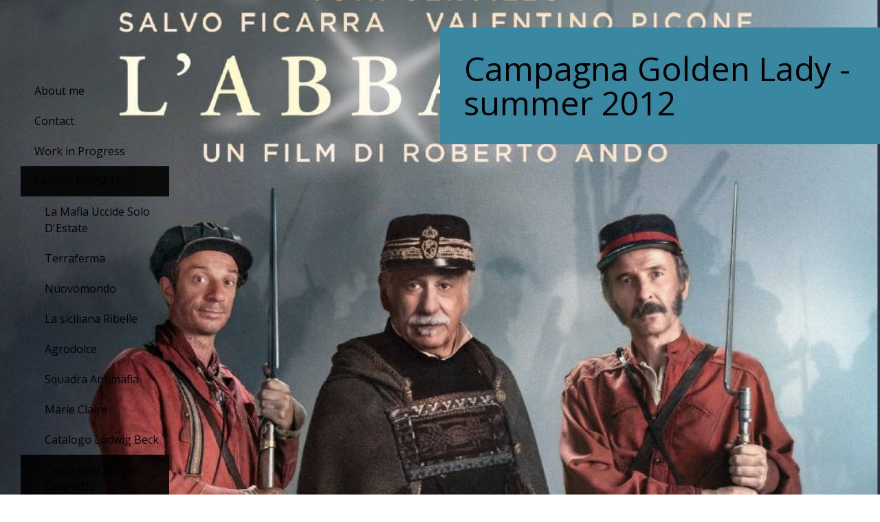

--- FILE ---
content_type: text/html; charset=UTF-8
request_url: https://www.sicilialocation.net/lavori-passati/campagna-golden-lady-2012/
body_size: 6050
content:
<!DOCTYPE html>
<html lang="it-IT"><head>
    <meta charset="utf-8"/>
    <link rel="dns-prefetch preconnect" href="https://u.jimcdn.com/" crossorigin="anonymous"/>
<link rel="dns-prefetch preconnect" href="https://assets.jimstatic.com/" crossorigin="anonymous"/>
<link rel="dns-prefetch preconnect" href="https://image.jimcdn.com" crossorigin="anonymous"/>
<link rel="dns-prefetch preconnect" href="https://fonts.jimstatic.com" crossorigin="anonymous"/>
<meta name="viewport" content="width=device-width, initial-scale=1"/>
<meta http-equiv="X-UA-Compatible" content="IE=edge"/>
<meta name="description" content=""/>
<meta name="robots" content="index, follow, archive"/>
<meta property="st:section" content=""/>
<meta name="generator" content="Jimdo Creator"/>
<meta name="twitter:title" content="Campagna Golden Lady - summer 2012"/>
<meta name="twitter:description" content="-"/>
<meta name="twitter:card" content="summary_large_image"/>
<meta property="og:url" content="http://www.sicilialocation.net/lavori-passati/campagna-golden-lady-2012/"/>
<meta property="og:title" content="Campagna Golden Lady - summer 2012"/>
<meta property="og:description" content=""/>
<meta property="og:type" content="website"/>
<meta property="og:locale" content="it_IT"/>
<meta property="og:site_name" content="Sicilia Location"/>
<meta name="twitter:image" content="https://image.jimcdn.com/cdn-cgi/image//app/cms/storage/image/path/scc2ea8acef55f96a/backgroundarea/i9681ec9cd341b48e/version/1738691347/image.jpg"/>
<meta property="og:image" content="https://image.jimcdn.com/cdn-cgi/image//app/cms/storage/image/path/scc2ea8acef55f96a/backgroundarea/i9681ec9cd341b48e/version/1738691347/image.jpg"/>
<meta property="og:image:width" content="2000"/>
<meta property="og:image:height" content="1500"/>
<meta property="og:image:secure_url" content="https://image.jimcdn.com/cdn-cgi/image//app/cms/storage/image/path/scc2ea8acef55f96a/backgroundarea/i9681ec9cd341b48e/version/1738691347/image.jpg"/><title>Campagna Golden Lady - summer 2012 - Sicilia Location</title>
<link rel="shortcut icon" href="https://u.jimcdn.com/cms/o/scc2ea8acef55f96a/img/favicon.png?t=1421326742"/>
    <link rel="alternate" type="application/rss+xml" title="Blog" href="https://www.sicilialocation.net/rss/blog"/>    
<link rel="canonical" href="https://www.sicilialocation.net/lavori-passati/campagna-golden-lady-2012/"/>

        <script src="https://assets.jimstatic.com/ckies.js.865e7e29143a563466bd.js"></script>

        <script src="https://assets.jimstatic.com/cookieControl.js.05068c522913fc506a64.js"></script>
    <script>window.CookieControlSet.setToOff();</script>

    <style>html,body{margin:0}.hidden{display:none}.n{padding:5px}#cc-website-title a {text-decoration: none}.cc-m-image-align-1{text-align:left}.cc-m-image-align-2{text-align:right}.cc-m-image-align-3{text-align:center}</style>

        <link href="https://u.jimcdn.com/cms/o/scc2ea8acef55f96a/layout/dm_64b27a0291c5e881575f57efa87fd9bf/css/layout.css?t=1738691583" rel="stylesheet" type="text/css" id="jimdo_layout_css"/>
<script>     /* <![CDATA[ */     /*!  loadCss [c]2014 @scottjehl, Filament Group, Inc.  Licensed MIT */     window.loadCSS = window.loadCss = function(e,n,t){var r,l=window.document,a=l.createElement("link");if(n)r=n;else{var i=(l.body||l.getElementsByTagName("head")[0]).childNodes;r=i[i.length-1]}var o=l.styleSheets;a.rel="stylesheet",a.href=e,a.media="only x",r.parentNode.insertBefore(a,n?r:r.nextSibling);var d=function(e){for(var n=a.href,t=o.length;t--;)if(o[t].href===n)return e.call(a);setTimeout(function(){d(e)})};return a.onloadcssdefined=d,d(function(){a.media=t||"all"}),a};     window.onloadCSS = function(n,o){n.onload=function(){n.onload=null,o&&o.call(n)},"isApplicationInstalled"in navigator&&"onloadcssdefined"in n&&n.onloadcssdefined(o)}     /* ]]> */ </script>     <script>
// <![CDATA[
onloadCSS(loadCss('https://assets.jimstatic.com/web.css.0732c147b7adfbb7c932a67d78765812.css') , function() {
    this.id = 'jimdo_web_css';
});
// ]]>
</script>
<link href="https://assets.jimstatic.com/web.css.0732c147b7adfbb7c932a67d78765812.css" rel="preload" as="style"/>
<noscript>
<link href="https://assets.jimstatic.com/web.css.0732c147b7adfbb7c932a67d78765812.css" rel="stylesheet"/>
</noscript>
    <script>
    //<![CDATA[
        var jimdoData = {"isTestserver":false,"isLcJimdoCom":false,"isJimdoHelpCenter":false,"isProtectedPage":false,"cstok":"","cacheJsKey":"a696674d4c92f468fb8c962458f373cd72fe7ea7","cacheCssKey":"a696674d4c92f468fb8c962458f373cd72fe7ea7","cdnUrl":"https:\/\/assets.jimstatic.com\/","minUrl":"https:\/\/assets.jimstatic.com\/app\/cdn\/min\/file\/","authUrl":"https:\/\/a.jimdo.com\/","webPath":"https:\/\/www.sicilialocation.net\/","appUrl":"https:\/\/a.jimdo.com\/","cmsLanguage":"it_IT","isFreePackage":false,"mobile":false,"isDevkitTemplateUsed":true,"isTemplateResponsive":true,"websiteId":"scc2ea8acef55f96a","pageId":864158414,"packageId":2,"shop":{"deliveryTimeTexts":{"1":"consegna in 1-3 giorni ","2":"consegna in 3-5 giorni ","3":"consegna in 5-8 "},"checkoutButtonText":"alla cassa","isReady":false,"currencyFormat":{"pattern":"#,##0.00 \u00a4","convertedPattern":"#,##0.00 $","symbols":{"GROUPING_SEPARATOR":".","DECIMAL_SEPARATOR":",","CURRENCY_SYMBOL":"\u20ac"}},"currencyLocale":"de_DE"},"tr":{"gmap":{"searchNotFound":"L'indirizzo inserito non \u00e8 stato trovato.","routeNotFound":"Non \u00e8 stato possibile calcolare l'itinerario. Forse l'indirizzo di inizio \u00e8 impreciso o troppo lontano dalla meta."},"shop":{"checkoutSubmit":{"next":"Prosegui","wait":"Attendere"},"paypalError":"\u00c8 subentrato un errore. Per favore, riprova!","cartBar":"Carrello ","maintenance":"Questo servizio non \u00e8 al momento raggiungibile. Riprova pi\u00f9 tardi.","addToCartOverlay":{"productInsertedText":"L'articolo \u00e8 stato aggiunto al carrello.","continueShoppingText":"Continua gli acquisti","reloadPageText":"ricarica"},"notReadyText":"Lo shop non \u00e8 ancora completo.","numLeftText":"Non ci sono pi\u00f9 di {:num} esemplari di questo articolo a disposizione.","oneLeftText":"Solo un esemplare di questo prodotto \u00e8 ancora disponibile."},"common":{"timeout":"\u00c8 subentrato un errore. L'azione \u00e8 stata interrotta. Per favore riprova pi\u00f9 tardi."},"form":{"badRequest":"\u00c8 subentrato un errore. La voce non \u00e8 stata inserita. Riprova!"}},"jQuery":"jimdoGen002","isJimdoMobileApp":false,"bgConfig":{"id":60325685,"type":"picture","options":{"fixed":true},"images":[{"id":7053800285,"url":"https:\/\/image.jimcdn.com\/cdn-cgi\/image\/\/app\/cms\/storage\/image\/path\/scc2ea8acef55f96a\/backgroundarea\/i9681ec9cd341b48e\/version\/1738691347\/image.jpg","altText":""}]},"bgFullscreen":null,"responsiveBreakpointLandscape":767,"responsiveBreakpointPortrait":480,"copyableHeadlineLinks":false,"tocGeneration":false,"googlemapsConsoleKey":false,"loggingForAnalytics":false,"loggingForPredefinedPages":false,"isFacebookPixelIdEnabled":false,"userAccountId":"0dafee7b-d235-4913-ac24-d358201cb992"};
    // ]]>
</script>

     <script> (function(window) { 'use strict'; var regBuff = window.__regModuleBuffer = []; var regModuleBuffer = function() { var args = [].slice.call(arguments); regBuff.push(args); }; if (!window.regModule) { window.regModule = regModuleBuffer; } })(window); </script>
    <script src="https://assets.jimstatic.com/web.js.9116b46b92b1358798e9.js" async="true"></script>
    <script src="https://assets.jimstatic.com/at.js.4414d972ea768b46a7c9.js"></script>
<meta name="google-site-verification" content="9zETifUE8CWhuuaq41FhBpUhsIChEl2zXjxzYh57vpc"/>
    

</head>

<body class="body cc-page j-m-gallery-styles j-m-video-styles j-m-hr-styles j-m-header-styles j-m-text-styles j-m-emotionheader-styles j-m-htmlCode-styles j-m-rss-styles j-m-form-styles j-m-table-styles j-m-textWithImage-styles j-m-downloadDocument-styles j-m-imageSubtitle-styles j-m-flickr-styles j-m-googlemaps-styles j-m-blogSelection-styles j-m-comment-styles j-m-jimdo-styles j-m-profile-styles j-m-guestbook-styles j-m-promotion-styles j-m-twitter-styles j-m-hgrid-styles j-m-shoppingcart-styles j-m-catalog-styles j-m-product-styles-disabled j-m-facebook-styles j-m-sharebuttons-styles j-m-formnew-styles-disabled j-m-callToAction-styles j-m-turbo-styles j-m-spacing-styles j-m-googleplus-styles j-m-dummy-styles j-m-search-styles j-m-booking-styles j-m-socialprofiles-styles j-footer-styles cc-pagemode-default cc-content-parent" id="page-864158414">

<div id="cc-inner" class="cc-content-parent">

  <!-- _main.sass -->

  <!-- background-area -->
    <div background-area="" class="jtpl-background-area"></div>
  <!-- END background-area -->

  <input type="checkbox" id="jtpl-navigation__checkbox" class="jtpl-navigation__checkbox"/><div class="jtpl-main cc-content-parent">
    <div class="jtpl-main__inner layout-alignment cc-content-parent">

      <!-- _header.sass -->
      <header class="jtpl-header sidebar-options-box"><div class="jtpl-logo">
          
        </div>
        <div class="jtpl-title">
          
        </div>

        <!-- _navigation.sass -->
        <nav class="jtpl-navigation navigation-colors"><div data-container="navigation"><div class="j-nav-variant-nested"><ul class="cc-nav-level-0 j-nav-level-0"><li id="cc-nav-view-249882614" class="jmd-nav__list-item-0"><a href="/about-me/" data-link-title="About me">About me</a></li><li id="cc-nav-view-249883514" class="jmd-nav__list-item-0 j-nav-has-children"><a href="/contact/" data-link-title="Contact">Contact</a><span data-navi-toggle="cc-nav-view-249883514" class="jmd-nav__toggle-button"></span></li><li id="cc-nav-view-272848914" class="jmd-nav__list-item-0"><a href="/work-in-progress/" data-link-title="Work in Progress">Work in Progress</a></li><li id="cc-nav-view-272849014" class="jmd-nav__list-item-0 j-nav-has-children cc-nav-parent j-nav-parent jmd-nav__item--parent"><a href="/lavori-passati/" data-link-title="LAVORI PASSATI">LAVORI PASSATI</a><span data-navi-toggle="cc-nav-view-272849014" class="jmd-nav__toggle-button"></span><ul class="cc-nav-level-1 j-nav-level-1"><li id="cc-nav-view-1542838485" class="jmd-nav__list-item-1"><a href="/lavori-passati/la-mafia-uccide-solo-d-estate/" data-link-title="La Mafia Uccide Solo D'Estate">La Mafia Uccide Solo D'Estate</a></li><li id="cc-nav-view-846645414" class="jmd-nav__list-item-1"><a href="/lavori-passati/terraferma/" data-link-title="Terraferma">Terraferma</a></li><li id="cc-nav-view-272849114" class="jmd-nav__list-item-1"><a href="/lavori-passati/nuovomondo/" data-link-title="Nuovomondo">Nuovomondo</a></li><li id="cc-nav-view-272849214" class="jmd-nav__list-item-1"><a href="/lavori-passati/la-siciliana-ribelle/" data-link-title="La siciliana Ribelle">La siciliana Ribelle</a></li><li id="cc-nav-view-272849314" class="jmd-nav__list-item-1"><a href="/lavori-passati/agrodolce/" data-link-title="Agrodolce">Agrodolce</a></li><li id="cc-nav-view-272849414" class="jmd-nav__list-item-1"><a href="/lavori-passati/squadra-antimafia/" data-link-title="Squadra Antimafia">Squadra Antimafia</a></li><li id="cc-nav-view-846646114" class="jmd-nav__list-item-1"><a href="/lavori-passati/marie-claire/" data-link-title="Marie Claire">Marie Claire</a></li><li id="cc-nav-view-861663214" class="jmd-nav__list-item-1"><a href="/lavori-passati/catalogo-ludwig-beck/" data-link-title="Catalogo Ludwig Beck">Catalogo Ludwig Beck</a></li><li id="cc-nav-view-864158414" class="jmd-nav__list-item-1 cc-nav-current j-nav-current jmd-nav__item--current"><a href="/lavori-passati/campagna-golden-lady-2012/" data-link-title="Campagna Golden Lady 2012" class="cc-nav-current j-nav-current jmd-nav__link--current">Campagna Golden Lady 2012</a></li><li id="cc-nav-view-864158614" class="jmd-nav__list-item-1"><a href="/lavori-passati/french-reality/" data-link-title="French Reality">French Reality</a></li><li id="cc-nav-view-864158714" class="jmd-nav__list-item-1"><a href="/lavori-passati/d-g/" data-link-title="D&amp;G">D&amp;G</a></li><li id="cc-nav-view-865320214" class="jmd-nav__list-item-1"><a href="/lavori-passati/campagna-guardiani-2012/" data-link-title="Campagna Guardiani 2012">Campagna Guardiani 2012</a></li><li id="cc-nav-view-866829514" class="jmd-nav__list-item-1"><a href="/lavori-passati/golden-lady/" data-link-title="Golden Lady">Golden Lady</a></li></ul></li></ul></div></div>
        </nav><!-- END _navigation.sass --></header><!-- END _header.sass --><!-- _content.sass --><div class="jtpl-content cc-content-parent">
        <section class="jtpl-content__inner content-options cc-content-parent"><div id="content_area" data-container="content"><div id="content_start"></div>
        
        <div id="cc-matrix-1053440614"><div id="cc-m-4641344414" class="j-module n j-header "><h1 class="" id="cc-m-header-4641344414">Campagna Golden Lady - summer 2012</h1></div></div>
        
        </div>
        </section>
</div>
      <!-- END _content.sass -->

      <!-- _sidebar.sass -->
      <div class="jtpl-sidebar">
        <aside class="jtpl-sidebar__inner sidebar-options"><div data-container="sidebar"><div id="cc-matrix-431182314"><div id="cc-m-1700887614" class="j-module n j-htmlCode "><!-- Histats.com  START  -->
<a href="http://www.histats.com/it/" target="_blank" title="contatore di accessi"><script type="text/javascript" language="javascript">
//<![CDATA[
var s_sid = 884824;var st_dominio = 4;
var cimg = 0;var cwi =150;var che =30;
//]]>
</script></a> <script type="text/javascript" language="javascript" src="http://s11.histats.com/js9.js">
</script><noscript><a href="http://www.histats.com/it/" target="_blank"><img src="http://s103.histats.com/stats/0.gif?884824&amp;1" alt="contatore di accessi" border="0"/></a></noscript>
<!-- Histats.com  END  --></div></div></div>
        </aside>
</div>
      <!-- END _sidebar.sass -->

    </div>

    <!-- _footer.sass -->
    <footer class="jtpl-footer footer-options"><div class="jtpl-footer__gutter layout-alignment">
        <div class="jtpl-footer__container">
          <div class="jtpl-footer__inner border-options">
            <div id="contentfooter" data-container="footer">

    
    <div class="j-meta-links">
        <a href="/about/">Informazioni legali</a> | <a href="//www.sicilialocation.net/j/privacy">Privacy</a> | <a href="/sitemap/">Sitemap</a><br/>christian peritore    </div>

    <div class="j-admin-links">
            
    <span class="loggedout">
        <a rel="nofollow" id="login" href="/login">Accesso</a>
    </span>

<span class="loggedin">
    <a rel="nofollow" id="logout" target="_top" href="https://cms.e.jimdo.com/app/cms/logout.php">
        Uscita    </a>
    |
    <a rel="nofollow" id="edit" target="_top" href="https://a.jimdo.com/app/auth/signin/jumpcms/?page=864158414">modifica </a>
</span>
        </div>

    
</div>

          </div>
        </div>
      </div>
    </footer><!-- END _footer.sass --><!-- _topbar.sass --><div class="jtpl-topbar">

        <!-- _mobile-navigation.sass PART 1/2 -->
        <label for="jtpl-navigation__checkbox" class="jtpl-navigation__label navigation-colors__menu-icon">
          <span class="jtpl-navigation__borders navigation-colors__menu-icon"></span>
        </label>
        <!-- END _mobile-navigation.sass PART 1/2 -->

        <!-- _cart.sass -->
        <div class="jtpl-cart">
          
        </div>
        <!-- END _cart.sass -->

    </div>
    <!-- END _topbar.sass -->

    <!-- _mobile-navigation.sass PART 2/2 -->
    <div class="jtpl-mobile-navigation sidebar-options-box">
      <nav class="jtpl-mobile-navigation__inner navigation-colors"><div data-container="navigation"><div class="j-nav-variant-nested"><ul class="cc-nav-level-0 j-nav-level-0"><li id="cc-nav-view-249882614" class="jmd-nav__list-item-0"><a href="/about-me/" data-link-title="About me">About me</a></li><li id="cc-nav-view-249883514" class="jmd-nav__list-item-0 j-nav-has-children"><a href="/contact/" data-link-title="Contact">Contact</a><span data-navi-toggle="cc-nav-view-249883514" class="jmd-nav__toggle-button"></span><ul class="cc-nav-level-1 j-nav-level-1"><li id="cc-nav-view-275852714" class="jmd-nav__list-item-1"><a href="/contact/tariffe-e-modalità/" data-link-title="Tariffe e modalità">Tariffe e modalità</a></li></ul></li><li id="cc-nav-view-272848914" class="jmd-nav__list-item-0"><a href="/work-in-progress/" data-link-title="Work in Progress">Work in Progress</a></li><li id="cc-nav-view-272849014" class="jmd-nav__list-item-0 j-nav-has-children cc-nav-parent j-nav-parent jmd-nav__item--parent"><a href="/lavori-passati/" data-link-title="LAVORI PASSATI">LAVORI PASSATI</a><span data-navi-toggle="cc-nav-view-272849014" class="jmd-nav__toggle-button"></span><ul class="cc-nav-level-1 j-nav-level-1"><li id="cc-nav-view-1542838485" class="jmd-nav__list-item-1"><a href="/lavori-passati/la-mafia-uccide-solo-d-estate/" data-link-title="La Mafia Uccide Solo D'Estate">La Mafia Uccide Solo D'Estate</a></li><li id="cc-nav-view-846645414" class="jmd-nav__list-item-1"><a href="/lavori-passati/terraferma/" data-link-title="Terraferma">Terraferma</a></li><li id="cc-nav-view-272849114" class="jmd-nav__list-item-1"><a href="/lavori-passati/nuovomondo/" data-link-title="Nuovomondo">Nuovomondo</a></li><li id="cc-nav-view-272849214" class="jmd-nav__list-item-1"><a href="/lavori-passati/la-siciliana-ribelle/" data-link-title="La siciliana Ribelle">La siciliana Ribelle</a></li><li id="cc-nav-view-272849314" class="jmd-nav__list-item-1"><a href="/lavori-passati/agrodolce/" data-link-title="Agrodolce">Agrodolce</a></li><li id="cc-nav-view-272849414" class="jmd-nav__list-item-1"><a href="/lavori-passati/squadra-antimafia/" data-link-title="Squadra Antimafia">Squadra Antimafia</a></li><li id="cc-nav-view-846646114" class="jmd-nav__list-item-1"><a href="/lavori-passati/marie-claire/" data-link-title="Marie Claire">Marie Claire</a></li><li id="cc-nav-view-861663214" class="jmd-nav__list-item-1"><a href="/lavori-passati/catalogo-ludwig-beck/" data-link-title="Catalogo Ludwig Beck">Catalogo Ludwig Beck</a></li><li id="cc-nav-view-864158414" class="jmd-nav__list-item-1 cc-nav-current j-nav-current jmd-nav__item--current"><a href="/lavori-passati/campagna-golden-lady-2012/" data-link-title="Campagna Golden Lady 2012" class="cc-nav-current j-nav-current jmd-nav__link--current">Campagna Golden Lady 2012</a></li><li id="cc-nav-view-864158614" class="jmd-nav__list-item-1"><a href="/lavori-passati/french-reality/" data-link-title="French Reality">French Reality</a></li><li id="cc-nav-view-864158714" class="jmd-nav__list-item-1"><a href="/lavori-passati/d-g/" data-link-title="D&amp;G">D&amp;G</a></li><li id="cc-nav-view-865320214" class="jmd-nav__list-item-1"><a href="/lavori-passati/campagna-guardiani-2012/" data-link-title="Campagna Guardiani 2012">Campagna Guardiani 2012</a></li><li id="cc-nav-view-866829514" class="jmd-nav__list-item-1"><a href="/lavori-passati/golden-lady/" data-link-title="Golden Lady">Golden Lady</a></li></ul></li></ul></div></div>
      </nav>
</div>
    <!-- END _mobile-navigation.sass PART 2/2 -->

  </div>
  <!-- END _main.sass -->

</div>    <script type="text/javascript">
//<![CDATA[
addAutomatedTracking('creator.website', track_anon);
//]]>
</script>
    
<div id="loginbox" class="hidden">

    <div id="loginbox-header">

    <a class="cc-close" title="Chiudi questo elemento" href="#">chiudi</a>

    <div class="c"></div>

</div>

<div id="loginbox-content">

        <div id="resendpw"></div>

        <div id="loginboxOuter"></div>
    </div>
</div>
<div id="loginbox-darklayer" class="hidden"></div>
<script>// <![CDATA[

    window.regModule("web_login", {"url":"https:\/\/www.sicilialocation.net\/","pageId":864158414});
// ]]>
</script>




</body>
</html>


--- FILE ---
content_type: text/css; charset=UTF-8
request_url: https://u.jimcdn.com/cms/o/scc2ea8acef55f96a/layout/dm_64b27a0291c5e881575f57efa87fd9bf/css/layout.css?t=1738691583
body_size: 8950
content:
@import url("https://fonts.jimstatic.com/css?family=Open+Sans:200,400,600");@import url("https://fonts.jimstatic.com/css?family=Open+Sans:200,400,600");@import url("https://fonts.jimstatic.com/css?family=Open%20Sans%3Aregular%7COpen%20Sans%3Aregular%7COpen%20Sans%3Aregular%7COpen%20Sans%3Aregular%7COpen%20Sans%3Aregular%7COpen%20Sans%3Aregular%7COpen%20Sans%3Aregular%7COpen%20Sans%3Aregular%7COpen%20Sans%3Aregular%7COpen%20Sans%3Aregular%7COpen%20Sans%3Aregular%7COpen%20Sans%3Aregular%7COpen%20Sans%3Aregular%7COpen%20Sans%3Aregular&subset=latin");.jtpl-navigation__borders:before, .jtpl-navigation__borders:after, .jtpl-navigation__checkbox:checked + .jtpl-main .jtpl-navigation__label .jtpl-navigation__borders:before, .jtpl-navigation__checkbox:checked + .jtpl-main .jtpl-navigation__label .jtpl-navigation__borders:after, .jtpl-navigation__borders, .jtpl-navigation__checkbox:checked + .jtpl-main .jtpl-navigation__label .jtpl-navigation__borders{border-radius:1000px;border-top-style:solid;display:block}.jtpl-navigation__borders:before, .jtpl-navigation__borders:after, .jtpl-navigation__checkbox:checked + .jtpl-main .jtpl-navigation__label .jtpl-navigation__borders:before, .jtpl-navigation__checkbox:checked + .jtpl-main .jtpl-navigation__label .jtpl-navigation__borders:after{content:'';position:absolute;width:100%}.jtpl-navigation__checkbox:checked + .jtpl-main .jtpl-navigation__label .jtpl-navigation__borders:before, .jtpl-navigation__checkbox:checked + .jtpl-main .jtpl-navigation__label .jtpl-navigation__borders:after{-ms-transform-origin:center center;transform-origin:center center}.jtpl-mobile-navigation .jmd-nav__toggle-button, .jtpl-mobile-navigation .j-nav-level-1 .jmd-nav__toggle-button{box-sizing:border-box}.jtpl-mobile-navigation .jmd-nav__toggle-button:before, .jtpl-mobile-navigation .j-nav-level-1 .jmd-nav__toggle-button:before, .jtpl-mobile-navigation .jmd-nav__toggle-button:after, .jtpl-mobile-navigation .j-nav-level-1 .jmd-nav__toggle-button:after{clear:both;content:"";display:table}fieldset{border:0;margin:0;padding:0}figure,p{margin:0}a:link img,
a:visited
img{border:0}html{font-size:62.5%;-webkit-text-size-adjust:100%;-ms-text-size-adjust:100%}.jtpl-main{font-size:16px;line-height:1.5}.j-module h1, .j-module h2, .j-module h3, .j-module h4,
.j-static-page h1,
.j-static-page h2,
.j-static-page h3,
.j-static-page
h4{word-wrap:break-word}.j-module h1,
.j-module .j-website-title-content,
.j-static-page h1,
.j-static-page .j-website-title-content{word-wrap:break-word}@media (max-width: 767px){.j-module h1,
.j-module .j-website-title-content,
.j-static-page h1,
.j-static-page .j-website-title-content{font-size:30px !important}}@media (max-width: 767px){.j-module h2,
.j-static-page
h2{font-size:26px !important}}@media (max-width: 767px){.j-module h3,
.j-static-page
h3{font-size:22px !important}}@media (max-width: 767px){.j-module .cc-shop-product-desc h4,
.j-static-page .cc-shop-product-desc
h4{font-size:19px !important}}html{font-size:62.5%;-webkit-text-size-adjust:100%;-ms-text-size-adjust:100%}.jtpl-main{font-size:16px;line-height:1.5;color:#1D2939;font-family:"Open Sans",Helvetica,Arial sans-serif;font-weight:100}.j-static-page h1, .j-static-page h2, .j-static-page h3, .j-static-page h4,
.jtpl-content h1,
.jtpl-content h2,
.jtpl-content h3,
.jtpl-content h4,
.jtpl-sidebar h1,
.jtpl-sidebar h2,
.jtpl-sidebar h3,
.jtpl-sidebar h4,
.jtpl-footer h1,
.jtpl-footer h2,
.jtpl-footer h3,
.jtpl-footer
h4{font-family:inherit;margin:0;color:#d21f58}.j-static-page h1,
.jtpl-content h1,
.jtpl-sidebar h1,
.jtpl-footer
h1{font-size:48px;font-size:4.8rem;line-height:1.05}.j-static-page h2,
.jtpl-content h2,
.jtpl-sidebar h2,
.jtpl-footer
h2{font-size:32px;font-size:3.2rem;line-height:1.25}.j-static-page h3,
.jtpl-content h3,
.jtpl-sidebar h3,
.jtpl-footer
h3{font-size:24px;font-size:2.4rem;line-height:1.25}.j-static-page h4,
.jtpl-content h4,
.jtpl-sidebar h4,
.jtpl-footer
h4{font-size:24px;font-size:2.4rem;line-height:1.25}.j-website-title-content{font-family:inherit;margin:0;color:#d21f58;font-size:32px;font-size:3.2rem;line-height:1.25}.j-module a:link,
.j-module a:visited,
.j-static-page a:link,
.j-static-page a:visited{transition:color 0.2s cubic-bezier(0.4, 0, 0.2, 1);color:#BC1C4F;text-decoration:none}.j-module a:link img,
.j-module a:visited img,
.j-static-page a:link img,
.j-static-page a:visited
img{border:0}.j-module a:hover,
.j-module a:active,
.j-module a:focus,
.j-static-page a:hover,
.j-static-page a:active,
.j-static-page a:focus{color:#4d0b20}.j-module strong, .j-module b,
.j-static-page strong,
.j-static-page b,
.jtpl-footer strong,
.jtpl-footer
b{font-weight:700}.j-module p,
.j-static-page p,
.jtpl-footer
p{text-align:justify}.j-product .cc-shop-addtocard, .j-blogarticle .blogreadmore:link, .j-blogarticle .blogreadmore:visited,
.j-blogarticle .comment:link,
.j-blogarticle .comment:visited, .skiptoform a:link,
.skiptoform a:visited, .j-callToAction .j-calltoaction-link-style-1, .j-callToAction .j-calltoaction-link-style-2, .j-callToAction .j-calltoaction-link-style-3, .j-comment input[type="submit"], .commententry input[type="submit"], .j-downloadDocument .cc-m-download-link, .j-formnew input[type="submit"], .j-googlemaps .cc-map-route-submit button, .cc-pagemode-overlay input[type="submit"].submitUser, .j-rss br+a[target="_blank"],.j-checkout__button{-webkit-appearance:none;font-size:16px;font-size:1.6rem;line-height:1.5;transition:background-color 0.2s cubic-bezier(0.4, 0, 0.2, 1);box-sizing:border-box;background-color:#791233;border:0;color:#fff;cursor:pointer;display:inline-block;font-family:inherit;margin:1em
0;padding:0.5em 1em;text-align:center;text-decoration:none;font-weight:400}.j-product .cc-shop-addtocard:link, .j-blogarticle .blogreadmore:link,
.j-blogarticle .comment:link, .skiptoform a:link, .j-callToAction .j-calltoaction-link-style-1:link, .j-callToAction .j-calltoaction-link-style-2:link, .j-callToAction .j-calltoaction-link-style-3:link, .j-comment input[type="submit"]:link, .commententry input[type="submit"]:link, .j-downloadDocument .cc-m-download-link:link, .j-formnew input[type="submit"]:link, .j-googlemaps .cc-map-route-submit button:link, .cc-pagemode-overlay input[type="submit"].submitUser:link, .j-rss br + a[target="_blank"]:link, .j-checkout__button:link, .j-product .cc-shop-addtocard:visited, .j-blogarticle .blogreadmore:visited,
.j-blogarticle .comment:visited,
.skiptoform a:visited, .j-callToAction .j-calltoaction-link-style-1:visited, .j-callToAction .j-calltoaction-link-style-2:visited, .j-callToAction .j-calltoaction-link-style-3:visited, .j-comment input[type="submit"]:visited, .commententry input[type="submit"]:visited, .j-downloadDocument .cc-m-download-link:visited, .j-formnew input[type="submit"]:visited, .j-googlemaps .cc-map-route-submit button:visited, .cc-pagemode-overlay input[type="submit"].submitUser:visited, .j-rss br+a[target="_blank"]:visited,.j-checkout__button:visited{transition:background-color 0.2s cubic-bezier(0.4, 0, 0.2, 1);color:#fff}.j-product .cc-shop-addtocard:hover, .j-blogarticle .blogreadmore:hover:link, .j-blogarticle .blogreadmore:hover:visited,
.j-blogarticle .comment:hover:link,
.j-blogarticle .comment:hover:visited, .skiptoform a:hover:link,
.skiptoform a:hover:visited, .j-callToAction .j-calltoaction-link-style-1:hover, .j-callToAction .j-calltoaction-link-style-2:hover, .j-callToAction .j-calltoaction-link-style-3:hover, .j-comment input[type="submit"]:hover, .commententry input[type="submit"]:hover, .j-downloadDocument .cc-m-download-link:hover, .j-formnew input[type="submit"]:hover, .j-googlemaps .cc-map-route-submit button:hover, .cc-pagemode-overlay input[type="submit"].submitUser:hover, .j-rss br + a[target="_blank"]:hover, .j-checkout__button:hover, .j-product .cc-shop-addtocard:active, .j-blogarticle .blogreadmore:active:link, .j-blogarticle .blogreadmore:active:visited,
.j-blogarticle .comment:active:link,
.j-blogarticle .comment:active:visited, .skiptoform a:active:link,
.skiptoform a:active:visited, .j-callToAction .j-calltoaction-link-style-1:active, .j-callToAction .j-calltoaction-link-style-2:active, .j-callToAction .j-calltoaction-link-style-3:active, .j-comment input[type="submit"]:active, .commententry input[type="submit"]:active, .j-downloadDocument .cc-m-download-link:active, .j-formnew input[type="submit"]:active, .j-googlemaps .cc-map-route-submit button:active, .cc-pagemode-overlay input[type="submit"].submitUser:active, .j-rss br + a[target="_blank"]:active, .j-checkout__button:active, .j-product .cc-shop-addtocard:focus, .j-blogarticle .blogreadmore:focus:link, .j-blogarticle .blogreadmore:focus:visited,
.j-blogarticle .comment:focus:link,
.j-blogarticle .comment:focus:visited, .skiptoform a:focus:link,
.skiptoform a:focus:visited, .j-callToAction .j-calltoaction-link-style-1:focus, .j-callToAction .j-calltoaction-link-style-2:focus, .j-callToAction .j-calltoaction-link-style-3:focus, .j-comment input[type="submit"]:focus, .commententry input[type="submit"]:focus, .j-downloadDocument .cc-m-download-link:focus, .j-formnew input[type="submit"]:focus, .j-googlemaps .cc-map-route-submit button:focus, .cc-pagemode-overlay input[type="submit"].submitUser:focus, .j-rss br+a[target="_blank"]:focus,.j-checkout__button:focus{background-color:#370817;color:#fff;font-style:normal}.j-product .cc-shop-addtocard{background-color:#e02c65}.j-comment textarea,
.j-comment input[type="text"],
.j-comment input[type="date"], .commententry textarea,
.commententry input[type="text"],
.commententry input[type="date"], .j-formnew .cc-m-form-view-sortable input[type="text"],
.j-formnew .cc-m-form-view-sortable input[type="date"],
.j-formnew .cc-m-form-view-sortable input[type="email"],
.j-formnew .cc-m-form-view-sortable .cc-m-input-wrapper,
.j-formnew .cc-m-form-view-sortable select,
.j-formnew .cc-m-form-view-sortable textarea, .j-googlemaps .cc-map-route-start, .cc-pagemode-overlay #password,.j-checkout__input-field{font-size:16px;font-size:1.6rem;line-height:1.5;transition:border-color 0.2s cubic-bezier(0.4, 0, 0.2, 1);box-sizing:border-box;padding:5px
10px;background-color:#fff;background-color:rgba(255, 255, 255, 0.6);border:1px
solid #BC1C4F;color:#1D2939;font-family:inherit}.j-comment textarea:hover,
.j-comment input[type="text"]:hover,
.j-comment input[type="date"]:hover, .commententry textarea:hover,
.commententry input[type="text"]:hover,
.commententry input[type="date"]:hover, .j-formnew .cc-m-form-view-sortable input[type="text"]:hover,
.j-formnew .cc-m-form-view-sortable input[type="date"]:hover,
.j-formnew .cc-m-form-view-sortable input[type="email"]:hover,
.j-formnew .cc-m-form-view-sortable .cc-m-input-wrapper:hover,
.j-formnew .cc-m-form-view-sortable select:hover,
.j-formnew .cc-m-form-view-sortable textarea:hover, .j-googlemaps .cc-map-route-start:hover, .cc-pagemode-overlay #password:hover, .j-checkout__input-field:hover, .j-comment textarea:focus,
.j-comment input[type="text"]:focus,
.j-comment input[type="date"]:focus, .commententry textarea:focus,
.commententry input[type="text"]:focus,
.commententry input[type="date"]:focus, .j-formnew .cc-m-form-view-sortable input[type="text"]:focus,
.j-formnew .cc-m-form-view-sortable input[type="date"]:focus,
.j-formnew .cc-m-form-view-sortable input[type="email"]:focus,
.j-formnew .cc-m-form-view-sortable .cc-m-input-wrapper:focus,
.j-formnew .cc-m-form-view-sortable select:focus,
.j-formnew .cc-m-form-view-sortable textarea:focus, .j-googlemaps .cc-map-route-start:focus, .cc-pagemode-overlay #password:focus, .j-checkout__input-field:focus, .j-comment textarea:active,
.j-comment input[type="text"]:active,
.j-comment input[type="date"]:active, .commententry textarea:active,
.commententry input[type="text"]:active,
.commententry input[type="date"]:active, .j-formnew .cc-m-form-view-sortable input[type="text"]:active,
.j-formnew .cc-m-form-view-sortable input[type="date"]:active,
.j-formnew .cc-m-form-view-sortable input[type="email"]:active,
.j-formnew .cc-m-form-view-sortable .cc-m-input-wrapper:active,
.j-formnew .cc-m-form-view-sortable select:active,
.j-formnew .cc-m-form-view-sortable textarea:active, .j-googlemaps .cc-map-route-start:active, .cc-pagemode-overlay #password:active,.j-checkout__input-field:active{border:1px
solid #4d0b20;outline:none}.jtpl-cart{float:right}.jtpl-cart:before,.jtpl-cart:after{clear:both;content:"";display:table}.jtpl-cart .j-cart-wrapper-link{text-decoration:none}.jtpl-cart .j-cart{position:static;font-size:16px;line-height:2.3em}.jtpl-cart .j-cart-icon{background-color:rgba(0, 0, 0, 0.2);box-sizing:border-box;height:50px}@media (min-width: 960px){.jtpl-cart .j-cart-icon{height:40px;padding:0
1.2em;background-color:rgba(0, 0, 0, 0.75)}}@media (max-width: 959px){.jtpl-cart .j-cart--hover-popup{display:none !important}}.jtpl-content{position:relative;box-sizing:border-box;width:100%;margin:0;padding:0;text-align:left}@media (min-width: 960px){.jtpl-content{float:right;width:640px}}.jtpl-content__inner{box-sizing:border-box;width:100%;margin-top:40px;padding:30px;background-color:#fff;background-color:#fff}.jtpl-footer{background-color:#000;background-color:rgba(0, 0, 0, 0.25);margin-top:50px;color:#8a8184;overflow:hidden}.jtpl-footer a:link,
.jtpl-footer a:visited{transition:color 0.2s cubic-bezier(0.4, 0, 0.2, 1);color:#a39b9e;text-decoration:none}.jtpl-footer a:link img,
.jtpl-footer a:visited
img{border:0}.jtpl-footer a:hover,
.jtpl-footer a:active,
.jtpl-footer a:focus{color:#d4d0d1}.jtpl-footer .layout-alignment{padding-top:0}.jtpl-footer__gutter{max-width:1255px;box-sizing:border-box;margin:0
auto}.jtpl-footer__container{position:relative;box-sizing:border-box;width:100%;margin:0;padding:0;text-align:left}@media (min-width: 960px){.jtpl-footer__container{float:right;width:640px}}.jtpl-footer__container:before,.jtpl-footer__container:after{clear:both;content:"";display:table}.jtpl-footer__inner{border-top:1px solid transparent;padding:10px
15px 20px}@media (min-width: 500px){.jtpl-footer__inner{padding:10px
0 20px}}.jtpl-header{box-sizing:border-box;width:100%;word-wrap:break-word;margin-top:50px;padding:30px;background-color:#000;background-color:#fff}@media (min-width: 960px){.jtpl-header{float:left;width:276px}}@media (min-width: 960px){.jtpl-header{margin-top:40px}}@media (max-width: 959px){.jtpl-logo .cc-m-image-align-1,
.jtpl-logo .cc-m-image-align-2,
.jtpl-logo .cc-m-image-align-3{text-align:center}}.jtpl-logo
a{padding:0;background-color:transparent;transition:none}.jtpl-logo
img{max-width:100%;max-height:200px;height:auto}.jtpl-background-area{position:fixed;height:100vh;width:100vw;top:0;left:0;z-index:-1}.jtpl-main{position:relative;max-width:100%;overflow-x:hidden;text-align:left;text-rendering:auto}@media (max-width: 959px){.jtpl-main:after{content:"";display:block;position:fixed;top:0;right:0;bottom:0;left:0;background-color:#000;opacity:0;visibility:hidden;pointer-events:none;z-index:1;transition:opacity 0.2s cubic-bezier(0.4, 0, 0.2, 1)}}@media (min-width: 960px){.jtpl-main{overflow:auto}}.jtpl-main__inner{position:relative;max-width:640px;margin:0
auto;box-sizing:border-box;transition:transform 200ms ease-out}.jtpl-main__inner:before,.jtpl-main__inner:after{clear:both;content:"";display:table}@media (min-width: 960px){.jtpl-main__inner{max-width:1255px}}@media (max-width: 959px){.jtpl-main .jtpl-main__inner{padding-top:0;margin:0
auto}}.jtpl-mobile-navigation{position:fixed;display:block;box-sizing:border-box;width:265px;top:0;right:auto;left:0;margin:0;padding:10px;height:100%;overflow-y:auto;color:#1D2939;background-color:#fff;background-color:#fff;visibility:hidden;-ms-transform:translateX(-100%);transform:translateX(-100%);transition:transform 400ms cubic-bezier(0.46,0.35,0.5,1.1);z-index:2}.jtpl-mobile-navigation:before,.jtpl-mobile-navigation:after{clear:both;content:"";display:table}.jtpl-mobile-navigation .jmd-nav__toggle-button{width:50px;width:5rem;height:50px;height:5rem;position:absolute;right:0;outline:0;cursor:pointer;border:none;background-color:rgba(0, 0, 0, 0.1);-webkit-tap-highlight-color:transparent;text-align:center;display:block;border-radius:0;top:0}@media (min-width: 768px){.jtpl-mobile-navigation .jmd-nav__toggle-button{display:none}}.jtpl-mobile-navigation .jmd-nav__toggle-button:before{-ms-transform:rotate(180deg);transform:rotate(180deg)}.jtpl-mobile-navigation .jmd-nav__toggle-button:after{-ms-transform:rotate(90deg);transform:rotate(90deg)}.jtpl-mobile-navigation .jmd-nav__toggle-button:before, .jtpl-mobile-navigation .jmd-nav__toggle-button:after{content:"";position:absolute;border-radius:1px;border-radius:0.1rem;width:20px;width:2rem;height:2px;height:0.2rem;left:15px;left:1.5rem;top:24px;top:2.4rem;background-color:gray;transition:all 0.3s ease-in-out}.jtpl-mobile-navigation .jmd-nav__item--last-opened > .jmd-nav__toggle-button:before, .jtpl-mobile-navigation .jmd-nav__item--last-opened>.jmd-nav__toggle-button:after{-ms-transform:rotate(0deg);transform:rotate(0deg)}@media (min-width: 500px){.jtpl-mobile-navigation{width:350px}}@media (min-width: 960px){.jtpl-mobile-navigation{display:none}}.jtpl-mobile-navigation
ul{margin:0;padding:0;display:block;text-align:center}.jtpl-mobile-navigation
li{display:block;list-style:none;position:relative;text-align:left;margin-bottom:4px}.jtpl-mobile-navigation .jmd-nav__toggle-button{display:block;padding:5px
10px 5px 0;transition:opacity 200ms ease-out 200ms}.jtpl-mobile-navigation .jmd-nav__toggle-button:before, .jtpl-mobile-navigation .jmd-nav__toggle-button:after{left:15px}.jtpl-mobile-navigation
a{display:block;position:relative;box-sizing:border-box;min-height:50px;font-size:16px !important;font-size:1.6rem !important;line-height:1.5 !important;padding:13px
15px;background-color:transparent;color:#d21f58;text-decoration:none;word-wrap:break-word;transition:color 0.2s cubic-bezier(0.4, 0, 0.2, 1), background-color 0.2s cubic-bezier(0.4, 0, 0.2, 1)}.jtpl-mobile-navigation a:hover,
.jtpl-mobile-navigation a:focus,
.jtpl-mobile-navigation a:active{background-color:#d21f58;color:#fff}.jtpl-mobile-navigation .j-nav-current > a,
.jtpl-mobile-navigation .j-nav-parent>a{background-color:#d21f58;color:#fff}.jtpl-mobile-navigation .j-nav-level-1{padding-left:20px;border-bottom:none}.jtpl-mobile-navigation .j-nav-level-1 .jmd-nav__toggle-button{width:30px;width:3rem;height:30px;height:3rem;position:absolute;right:0;outline:0;cursor:pointer;border:none;background-color:rgba(0, 0, 0, 0.1);-webkit-tap-highlight-color:transparent;text-align:center;display:block;border-radius:0;top:0}@media (min-width: 768px){.jtpl-mobile-navigation .j-nav-level-1 .jmd-nav__toggle-button{display:none}}.jtpl-mobile-navigation .j-nav-level-1 .jmd-nav__toggle-button:before{-ms-transform:rotate(180deg);transform:rotate(180deg)}.jtpl-mobile-navigation .j-nav-level-1 .jmd-nav__toggle-button:after{-ms-transform:rotate(90deg);transform:rotate(90deg)}.jtpl-mobile-navigation .j-nav-level-1 .jmd-nav__toggle-button:before, .jtpl-mobile-navigation .j-nav-level-1 .jmd-nav__toggle-button:after{content:"";position:absolute;border-radius:1px;border-radius:0.1rem;width:12px;width:1.2rem;height:2px;height:0.2rem;left:9px;left:0.9rem;top:14px;top:1.4rem;background-color:gray;transition:all 0.3s ease-in-out}.jtpl-mobile-navigation .j-nav-level-1 .jmd-nav__item--last-opened > .jmd-nav__toggle-button:before, .jtpl-mobile-navigation .j-nav-level-1 .jmd-nav__item--last-opened>.jmd-nav__toggle-button:after{-ms-transform:rotate(0deg);transform:rotate(0deg)}.jtpl-mobile-navigation .j-nav-level-1
a{min-height:30px;font-size:13px !important;font-size:1.3rem !important;line-height:1.5 !important;padding:5px
8px}.jtpl-mobile-navigation .j-nav-has-children>a{padding-right:55px}.jtpl-mobile-navigation .j-nav-has-children>ul{position:relative;margin-top:4px}@media (max-width: 959px){.jtpl-mobile-navigation .j-nav-has-children>ul{display:none}}.jtpl-mobile-navigation .jmd-nav__item--last-opened>ul{display:block}.jtpl-mobile-navigation .j-nav-level-2{padding-left:20px}.jtpl-navigation__label{transition:right 0.2s cubic-bezier(0.4,0,0.2,1);border-bottom:0;cursor:pointer;display:block;position:absolute;text-align:center;text-decoration:none;top:15px;left:15px;float:right;z-index:1000}.jtpl-navigation__label:before,.jtpl-navigation__label:after{clear:both;content:"";display:table}@media (min-width: 960px){.jtpl-navigation__label{display:none}}.jtpl-navigation__borders{width:30px;position:relative;margin:8px
0;border-color:#fff;border-top-width:3px;transition:all 0.3s}.jtpl-navigation__borders:before,.jtpl-navigation__borders:after{border-color:#fff;border-top-width:3px}.jtpl-navigation__borders:before{top:-11px}.jtpl-navigation__borders:after{top:5px}.jtpl-navigation__borders:before,.jtpl-navigation__borders:after{transition:all 0.3s}.jtpl-navigation__checkbox{display:none}.jtpl-navigation__checkbox:checked+.jtpl-main:after{opacity: .5;visibility:visible}.jtpl-navigation__checkbox:checked + .jtpl-main .jtpl-main__inner,
.jtpl-navigation__checkbox:checked + .jtpl-main .jtpl-topbar{-ms-transform:translateX(265px);transform:translateX(265px);position:fixed}@media (min-width: 500px){.jtpl-navigation__checkbox:checked + .jtpl-main .jtpl-main__inner,
.jtpl-navigation__checkbox:checked + .jtpl-main .jtpl-topbar{-ms-transform:translateX(350px);transform:translateX(350px)}}@media (min-width: 960px){.jtpl-navigation__checkbox:checked + .jtpl-main .jtpl-main__inner,
.jtpl-navigation__checkbox:checked + .jtpl-main .jtpl-topbar{-ms-transform:translateX(0);transform:translateX(0);opacity:1}}.jtpl-navigation__checkbox:checked + .jtpl-main .jtpl-footer{display:none}.jtpl-navigation__checkbox:checked + .jtpl-main .jtpl-navigation__label .jtpl-navigation__borders{width:26px;position:relative;margin:8px
0;border-top-width:3px;border-color:transparent;border-radius:5px}.jtpl-navigation__checkbox:checked + .jtpl-main .jtpl-navigation__label .jtpl-navigation__borders:before, .jtpl-navigation__checkbox:checked + .jtpl-main .jtpl-navigation__label .jtpl-navigation__borders:after{top:-3px;border-color:#fff;border-top-width:3px}.jtpl-navigation__checkbox:checked + .jtpl-main .jtpl-navigation__label .jtpl-navigation__borders:before{-ms-transform:rotate(45deg) scaleX(1.2385570914);transform:rotate(45deg) scaleX(1.2385570914)}.jtpl-navigation__checkbox:checked + .jtpl-main .jtpl-navigation__label .jtpl-navigation__borders:after{-ms-transform:rotate(-45deg) scaleX(1.2385570914);transform:rotate(-45deg) scaleX(1.2385570914)}.jtpl-navigation__checkbox:checked + .jtpl-main .jtpl-mobile-navigation{visibility:visible;-ms-transform:translateX(0);transform:translateX(0);opacity:1}.jtpl-navigation{margin-top:40px}@media (max-width: 959px){.jtpl-navigation{display:none}}.jtpl-navigation
ul{list-style:none;margin:0;padding:0;text-align:left;width:100%}.jtpl-navigation
li{width:100%}.jtpl-navigation
a{padding:10px
10px 10px 20px;transition:color 0.2s cubic-bezier(0.4, 0, 0.2, 1), background-color 0.2s cubic-bezier(0.4, 0, 0.2, 1);background-color:transparent;color:#d21f58;display:block;text-decoration:none}.jtpl-navigation a:hover,
.jtpl-navigation a:focus,
.jtpl-navigation a:active{background-color:#d21f58;color:#fff}.jtpl-navigation .j-nav-current > a,
.jtpl-navigation .j-nav-parent>a{background-color:#d21f58;color:#fff}.j-nav-level-1
a{padding:10px
10px 10px 35px}.j-nav-level-2
a{padding:10px
10px 10px 50px}.jtpl-sidebar{box-sizing:border-box;width:100%;word-wrap:break-word;clear:left}@media (min-width: 960px){.jtpl-sidebar{float:left;width:276px}}.jtpl-sidebar__inner{background-color:#000;background-color:#fff;padding:30px}.jtpl-topbar{position:fixed;top:0;right:0;left:0;height:50px;margin:0
auto;background-color:black;background-color:rgba(0, 0, 0, 0.4);z-index:3;transition:transform 200ms ease-out}@media (min-width: 960px){.jtpl-topbar{max-width:1255px;height:40px;background-color:transparent}}.j-blogarticle .blogreadmore,
.j-blogarticle
.comment{padding:10px
10px 0 0;display:inline-block}.j-blogarticle .blogreadmore:link, .j-blogarticle .blogreadmore:visited,
.j-blogarticle .comment:link,
.j-blogarticle .comment:visited{margin-right:1em}.j-blog-meta:before,.j-blog-meta:after{clear:both;content:"";display:table}.postmeta{margin:1em
0}.datetime{float:right;margin:1em
0;padding: .5em}.j-callToAction .j-calltoaction-link-style-1{border-radius:0}.j-callToAction .j-calltoaction-link-style-2{background-color:transparent;border-width:2px;border-radius:0;border-style:solid;border-color:#BC1C4F;color:#BC1C4F}.j-callToAction .j-calltoaction-link-style-2:link, .j-callToAction .j-calltoaction-link-style-2:visited{color:#BC1C4F}.j-callToAction .j-calltoaction-link-style-2:hover, .j-callToAction .j-calltoaction-link-style-2:focus, .j-callToAction .j-calltoaction-link-style-2:active{background-color:#BC1C4F;border-color:#BC1C4F;color:#fff}.j-callToAction .j-calltoaction-link-style-3{border-radius:50px;padding:10px
20px}.j-callToAction .j-calltoaction-link-style-3.active{background-color:#370817;color:#fff;font-style:normal}.j-comment
ul{margin:0;padding:0}.j-comment
li{list-style-type:none}.j-comment
dd{margin:0}.com-list-noava
li{padding:15px
0 20px 0;border-bottom:1px solid}.commententry,.com-meta{margin:0
60px 0 0}.commententry dd,
.com-meta
dd{margin:0}.number{float:right}.commententry{margin-top:0.8em;margin-bottom:1.5em}.commententry input[type="text"],
.commententry input[type="date"]{width:50%}.commententry
label{display:inline-block;padding:10px
0 5px 0}.commententry
dd{margin:0}.j-hr
hr{border-bottom-width:1px;border-style:solid;border-color:#791233}.j-product .cc-shop-product-price-old{font-size:24px;font-size:2.4rem;line-height:1.25}.j-product .cc-shop-product-price-current{font-size:32px;font-size:3.2rem;line-height:1.25}.j-rss{line-height:1.5}.j-rss .rssFeed h3
a{color:inherit}.j-rss
.rssFeedTitle{font-size:24px;font-size:2.4rem;line-height:1.25;display:block;margin:1em
0 0.5em}.content-options #cc-checkout-wrapper{background:transparent}.content-options #cc-checkout-steps li:before{display:none}.content-options #cc-checkout-steps li span:after{padding:0
0 0 1rem}.content-options .cc-checkout-overview .cc-checkout-fullshopingcart-wrapper{background:transparent}.content-options .cc-checkout-products
th{background:transparent}#cc-checkout-steps{display:block;box-sizing:border-box;font-size:13px;font-size:1.3rem;line-height:1.5;margin:0
0 15px 0;margin:0
0 1.5rem 0;padding:5px
0;padding:0.5rem 0}@media (min-width: 1170px){#cc-checkout-steps{display:-ms-flexbox !important;display:flex !important;-ms-flex-pack:justify;justify-content:space-between}}#cc-checkout-steps
li{display:inline-block;width:100%;position:relative;box-sizing:border-box;opacity:0.5;border:1px
solid #222;padding:8px
15px;padding:0.8rem 1.5rem;margin-bottom:10px;margin-bottom:1rem;background:white;text-align:center}@media (min-width: 1170px){#cc-checkout-steps
li{width:24%;margin-right:10px}#cc-checkout-steps li:last-child{margin-right:0}}#cc-checkout-steps li
span{color:#222;display:inline-block;line-height:1.5;text-decoration:none}#cc-checkout-steps li span:after{content:"\00bb";display:inline-block;padding:0
10px;padding:0
1rem}#cc-checkout-steps li:last-child span:after{content:""}#cc-checkout-steps .cc-checkout-steps-ready{cursor:default;opacity:0.5}#cc-checkout-steps .cc-checkout-steps-current{opacity:1;border-color:#222;border-color:rgba(34, 34, 34, 0.85);background-color:#222;background-color:rgba(34, 34, 34, 0.85)}#cc-checkout-steps .cc-checkout-steps-current
span{color:white}.j-checkout__overview-change-link{color:#BC1C4F}.j-checkout__button{padding:4px
18px !important}.j-checkout__shipping-address .j-checkout__heading{padding-bottom:0}@media (min-width: 768px){.j-checkout__shipping-address .j-checkout__heading{padding-bottom:50px}}.j-checkout__payment-info{background:none}.j-shop-special-page .jtpl-header{min-height:200px}.jtpl-navigation__borders:before, .jtpl-navigation__borders:after, .jtpl-navigation__checkbox:checked + .jtpl-main .jtpl-navigation__label .jtpl-navigation__borders:before, .jtpl-navigation__checkbox:checked + .jtpl-main .jtpl-navigation__label .jtpl-navigation__borders:after, .jtpl-navigation__borders, .jtpl-navigation__checkbox:checked + .jtpl-main .jtpl-navigation__label .jtpl-navigation__borders{border-radius:1000px;border-top-style:solid;display:block}.jtpl-navigation__borders:before, .jtpl-navigation__borders:after, .jtpl-navigation__checkbox:checked + .jtpl-main .jtpl-navigation__label .jtpl-navigation__borders:before, .jtpl-navigation__checkbox:checked + .jtpl-main .jtpl-navigation__label .jtpl-navigation__borders:after{content:'';position:absolute;width:100%}.jtpl-navigation__checkbox:checked + .jtpl-main .jtpl-navigation__label .jtpl-navigation__borders:before, .jtpl-navigation__checkbox:checked + .jtpl-main .jtpl-navigation__label .jtpl-navigation__borders:after{-ms-transform-origin:center center;transform-origin:center center}.jtpl-mobile-navigation .jmd-nav__toggle-button, .jtpl-mobile-navigation .j-nav-level-1 .jmd-nav__toggle-button{box-sizing:border-box}.jtpl-mobile-navigation .jmd-nav__toggle-button:before, .jtpl-mobile-navigation .j-nav-level-1 .jmd-nav__toggle-button:before, .jtpl-mobile-navigation .jmd-nav__toggle-button:after, .jtpl-mobile-navigation .j-nav-level-1 .jmd-nav__toggle-button:after{clear:both;content:"";display:table}fieldset{border:0;margin:0;padding:0}figure,p{margin:0}a:link img,
a:visited
img{border:0}html{font-size:62.5%;-webkit-text-size-adjust:100%;-ms-text-size-adjust:100%}.jtpl-main{font-size:16px;line-height:1.5}.j-module h1, .j-module h2, .j-module h3, .j-module h4,
.j-static-page h1,
.j-static-page h2,
.j-static-page h3,
.j-static-page
h4{word-wrap:break-word}.j-module h1,
.j-module .j-website-title-content,
.j-static-page h1,
.j-static-page .j-website-title-content{word-wrap:break-word}@media (max-width: 767px){.j-module h1,
.j-module .j-website-title-content,
.j-static-page h1,
.j-static-page .j-website-title-content{font-size:30px !important}}@media (max-width: 767px){.j-module h2,
.j-static-page
h2{font-size:26px !important}}@media (max-width: 767px){.j-module h3,
.j-static-page
h3{font-size:22px !important}}@media (max-width: 767px){.j-module .cc-shop-product-desc h4,
.j-static-page .cc-shop-product-desc
h4{font-size:19px !important}}html{font-size:62.5%;-webkit-text-size-adjust:100%;-ms-text-size-adjust:100%}.jtpl-main{font-size:16px;line-height:1.5;color:#fff;font-family:"Open Sans",Helvetica,Arial sans-serif;font-weight:100}.j-static-page h1, .j-static-page h2, .j-static-page h3, .j-static-page h4,
.jtpl-content h1,
.jtpl-content h2,
.jtpl-content h3,
.jtpl-content h4,
.jtpl-sidebar h1,
.jtpl-sidebar h2,
.jtpl-sidebar h3,
.jtpl-sidebar h4,
.jtpl-footer h1,
.jtpl-footer h2,
.jtpl-footer h3,
.jtpl-footer
h4{font-family:inherit;margin:0;color:#fff}.j-static-page h1,
.jtpl-content h1,
.jtpl-sidebar h1,
.jtpl-footer
h1{font-size:48px;font-size:4.8rem;line-height:1.05}.j-static-page h2,
.jtpl-content h2,
.jtpl-sidebar h2,
.jtpl-footer
h2{font-size:32px;font-size:3.2rem;line-height:1.25}.j-static-page h3,
.jtpl-content h3,
.jtpl-sidebar h3,
.jtpl-footer
h3{font-size:24px;font-size:2.4rem;line-height:1.25}.j-static-page h4,
.jtpl-content h4,
.jtpl-sidebar h4,
.jtpl-footer
h4{font-size:24px;font-size:2.4rem;line-height:1.25}.j-website-title-content{font-family:inherit;margin:0;color:#fff;font-size:32px;font-size:3.2rem;line-height:1.25}.j-module a:link,
.j-module a:visited,
.j-static-page a:link,
.j-static-page a:visited{transition:color 0.2s cubic-bezier(0.4, 0, 0.2, 1);color:#32D147;text-decoration:none}.j-module a:link img,
.j-module a:visited img,
.j-static-page a:link img,
.j-static-page a:visited
img{border:0}.j-module a:hover,
.j-module a:active,
.j-module a:focus,
.j-static-page a:hover,
.j-static-page a:active,
.j-static-page a:focus{color:#fff}.j-module strong, .j-module b,
.j-static-page strong,
.j-static-page b,
.jtpl-footer strong,
.jtpl-footer
b{font-weight:700}.j-module p,
.j-static-page p,
.jtpl-footer
p{text-align:justify}.j-product .cc-shop-addtocard, .j-blogarticle .blogreadmore:link, .j-blogarticle .blogreadmore:visited,
.j-blogarticle .comment:link,
.j-blogarticle .comment:visited, .skiptoform a:link,
.skiptoform a:visited, .j-callToAction .j-calltoaction-link-style-1, .j-callToAction .j-calltoaction-link-style-2, .j-callToAction .j-calltoaction-link-style-3, .j-comment input[type="submit"], .commententry input[type="submit"], .j-downloadDocument .cc-m-download-link, .j-formnew input[type="submit"], .j-googlemaps .cc-map-route-submit button, .cc-pagemode-overlay input[type="submit"].submitUser, .j-rss br+a[target="_blank"],.j-checkout__button{-webkit-appearance:none;font-size:16px;font-size:1.6rem;line-height:1.5;transition:background-color 0.2s cubic-bezier(0.4, 0, 0.2, 1);box-sizing:border-box;background-color:#fff;border:0;color:#32D147;cursor:pointer;display:inline-block;font-family:inherit;margin:1em
0;padding:0.5em 1em;text-align:center;text-decoration:none;font-weight:400}.j-product .cc-shop-addtocard:link, .j-blogarticle .blogreadmore:link,
.j-blogarticle .comment:link, .skiptoform a:link, .j-callToAction .j-calltoaction-link-style-1:link, .j-callToAction .j-calltoaction-link-style-2:link, .j-callToAction .j-calltoaction-link-style-3:link, .j-comment input[type="submit"]:link, .commententry input[type="submit"]:link, .j-downloadDocument .cc-m-download-link:link, .j-formnew input[type="submit"]:link, .j-googlemaps .cc-map-route-submit button:link, .cc-pagemode-overlay input[type="submit"].submitUser:link, .j-rss br + a[target="_blank"]:link, .j-checkout__button:link, .j-product .cc-shop-addtocard:visited, .j-blogarticle .blogreadmore:visited,
.j-blogarticle .comment:visited,
.skiptoform a:visited, .j-callToAction .j-calltoaction-link-style-1:visited, .j-callToAction .j-calltoaction-link-style-2:visited, .j-callToAction .j-calltoaction-link-style-3:visited, .j-comment input[type="submit"]:visited, .commententry input[type="submit"]:visited, .j-downloadDocument .cc-m-download-link:visited, .j-formnew input[type="submit"]:visited, .j-googlemaps .cc-map-route-submit button:visited, .cc-pagemode-overlay input[type="submit"].submitUser:visited, .j-rss br+a[target="_blank"]:visited,.j-checkout__button:visited{transition:background-color 0.2s cubic-bezier(0.4, 0, 0.2, 1);color:#32D147}.j-product .cc-shop-addtocard:hover, .j-blogarticle .blogreadmore:hover:link, .j-blogarticle .blogreadmore:hover:visited,
.j-blogarticle .comment:hover:link,
.j-blogarticle .comment:hover:visited, .skiptoform a:hover:link,
.skiptoform a:hover:visited, .j-callToAction .j-calltoaction-link-style-1:hover, .j-callToAction .j-calltoaction-link-style-2:hover, .j-callToAction .j-calltoaction-link-style-3:hover, .j-comment input[type="submit"]:hover, .commententry input[type="submit"]:hover, .j-downloadDocument .cc-m-download-link:hover, .j-formnew input[type="submit"]:hover, .j-googlemaps .cc-map-route-submit button:hover, .cc-pagemode-overlay input[type="submit"].submitUser:hover, .j-rss br + a[target="_blank"]:hover, .j-checkout__button:hover, .j-product .cc-shop-addtocard:active, .j-blogarticle .blogreadmore:active:link, .j-blogarticle .blogreadmore:active:visited,
.j-blogarticle .comment:active:link,
.j-blogarticle .comment:active:visited, .skiptoform a:active:link,
.skiptoform a:active:visited, .j-callToAction .j-calltoaction-link-style-1:active, .j-callToAction .j-calltoaction-link-style-2:active, .j-callToAction .j-calltoaction-link-style-3:active, .j-comment input[type="submit"]:active, .commententry input[type="submit"]:active, .j-downloadDocument .cc-m-download-link:active, .j-formnew input[type="submit"]:active, .j-googlemaps .cc-map-route-submit button:active, .cc-pagemode-overlay input[type="submit"].submitUser:active, .j-rss br + a[target="_blank"]:active, .j-checkout__button:active, .j-product .cc-shop-addtocard:focus, .j-blogarticle .blogreadmore:focus:link, .j-blogarticle .blogreadmore:focus:visited,
.j-blogarticle .comment:focus:link,
.j-blogarticle .comment:focus:visited, .skiptoform a:focus:link,
.skiptoform a:focus:visited, .j-callToAction .j-calltoaction-link-style-1:focus, .j-callToAction .j-calltoaction-link-style-2:focus, .j-callToAction .j-calltoaction-link-style-3:focus, .j-comment input[type="submit"]:focus, .commententry input[type="submit"]:focus, .j-downloadDocument .cc-m-download-link:focus, .j-formnew input[type="submit"]:focus, .j-googlemaps .cc-map-route-submit button:focus, .cc-pagemode-overlay input[type="submit"].submitUser:focus, .j-rss br+a[target="_blank"]:focus,.j-checkout__button:focus{background-color:#32D147;color:#fff;font-style:normal}.j-product .cc-shop-addtocard{background-color:white}.j-comment textarea,
.j-comment input[type="text"],
.j-comment input[type="date"], .commententry textarea,
.commententry input[type="text"],
.commententry input[type="date"], .j-formnew .cc-m-form-view-sortable input[type="text"],
.j-formnew .cc-m-form-view-sortable input[type="date"],
.j-formnew .cc-m-form-view-sortable input[type="email"],
.j-formnew .cc-m-form-view-sortable .cc-m-input-wrapper,
.j-formnew .cc-m-form-view-sortable select,
.j-formnew .cc-m-form-view-sortable textarea, .j-googlemaps .cc-map-route-start, .cc-pagemode-overlay #password,.j-checkout__input-field{font-size:16px;font-size:1.6rem;line-height:1.5;transition:border-color 0.2s cubic-bezier(0.4, 0, 0.2, 1);box-sizing:border-box;padding:5px
10px;background-color:#000;background-color:rgba(0, 0, 0, 0.6);border:1px
solid #32D147;color:#fff;font-family:inherit}.j-comment textarea:hover,
.j-comment input[type="text"]:hover,
.j-comment input[type="date"]:hover, .commententry textarea:hover,
.commententry input[type="text"]:hover,
.commententry input[type="date"]:hover, .j-formnew .cc-m-form-view-sortable input[type="text"]:hover,
.j-formnew .cc-m-form-view-sortable input[type="date"]:hover,
.j-formnew .cc-m-form-view-sortable input[type="email"]:hover,
.j-formnew .cc-m-form-view-sortable .cc-m-input-wrapper:hover,
.j-formnew .cc-m-form-view-sortable select:hover,
.j-formnew .cc-m-form-view-sortable textarea:hover, .j-googlemaps .cc-map-route-start:hover, .cc-pagemode-overlay #password:hover, .j-checkout__input-field:hover, .j-comment textarea:focus,
.j-comment input[type="text"]:focus,
.j-comment input[type="date"]:focus, .commententry textarea:focus,
.commententry input[type="text"]:focus,
.commententry input[type="date"]:focus, .j-formnew .cc-m-form-view-sortable input[type="text"]:focus,
.j-formnew .cc-m-form-view-sortable input[type="date"]:focus,
.j-formnew .cc-m-form-view-sortable input[type="email"]:focus,
.j-formnew .cc-m-form-view-sortable .cc-m-input-wrapper:focus,
.j-formnew .cc-m-form-view-sortable select:focus,
.j-formnew .cc-m-form-view-sortable textarea:focus, .j-googlemaps .cc-map-route-start:focus, .cc-pagemode-overlay #password:focus, .j-checkout__input-field:focus, .j-comment textarea:active,
.j-comment input[type="text"]:active,
.j-comment input[type="date"]:active, .commententry textarea:active,
.commententry input[type="text"]:active,
.commententry input[type="date"]:active, .j-formnew .cc-m-form-view-sortable input[type="text"]:active,
.j-formnew .cc-m-form-view-sortable input[type="date"]:active,
.j-formnew .cc-m-form-view-sortable input[type="email"]:active,
.j-formnew .cc-m-form-view-sortable .cc-m-input-wrapper:active,
.j-formnew .cc-m-form-view-sortable select:active,
.j-formnew .cc-m-form-view-sortable textarea:active, .j-googlemaps .cc-map-route-start:active, .cc-pagemode-overlay #password:active,.j-checkout__input-field:active{border:1px
solid #219531;outline:none}.jtpl-cart{float:right}.jtpl-cart:before,.jtpl-cart:after{clear:both;content:"";display:table}.jtpl-cart .j-cart-wrapper-link{text-decoration:none}.jtpl-cart .j-cart{position:static;font-size:16px;line-height:2.3em}.jtpl-cart .j-cart-icon{background-color:rgba(0, 0, 0, 0.2);box-sizing:border-box;height:50px}@media (min-width: 960px){.jtpl-cart .j-cart-icon{height:40px;padding:0
1.2em;background-color:rgba(0, 0, 0, 0.75)}}@media (max-width: 959px){.jtpl-cart .j-cart--hover-popup{display:none !important}}.jtpl-content{position:relative;box-sizing:border-box;width:100%;margin:0;padding:0;text-align:left}@media (min-width: 960px){.jtpl-content{float:right;width:640px}}.jtpl-content__inner{box-sizing:border-box;width:100%;margin-top:40px;padding:30px;background-color:#000;background-color:rgba(0,0,0,0.8)}.jtpl-footer{background-color:#000;background-color:rgba(0, 0, 0, 0.25);margin-top:50px;color:#8a8184;overflow:hidden}.jtpl-footer a:link,
.jtpl-footer a:visited{transition:color 0.2s cubic-bezier(0.4, 0, 0.2, 1);color:#a39b9e;text-decoration:none}.jtpl-footer a:link img,
.jtpl-footer a:visited
img{border:0}.jtpl-footer a:hover,
.jtpl-footer a:active,
.jtpl-footer a:focus{color:#d4d0d1}.jtpl-footer .layout-alignment{padding-top:0}.jtpl-footer__gutter{max-width:100%;box-sizing:border-box;margin:0
auto}.jtpl-footer__container{position:relative;box-sizing:border-box;width:100%;margin:0;padding:0;text-align:left}@media (min-width: 960px){.jtpl-footer__container{float:right;width:640px}}.jtpl-footer__container:before,.jtpl-footer__container:after{clear:both;content:"";display:table}.jtpl-footer__inner{border-top:1px solid transparent;padding:10px
15px 20px}@media (min-width: 500px){.jtpl-footer__inner{padding:10px
0 20px}}.jtpl-header{box-sizing:border-box;width:100%;word-wrap:break-word;margin-top:50px;padding:30px;background-color:#000;background-color:rgba(0, 0, 0, 0.8)}@media (min-width: 960px){.jtpl-header{float:left;width:276px}}@media (min-width: 960px){.jtpl-header{margin-top:40px}}@media (max-width: 959px){.jtpl-logo .cc-m-image-align-1,
.jtpl-logo .cc-m-image-align-2,
.jtpl-logo .cc-m-image-align-3{text-align:center}}.jtpl-logo
a{padding:0;background-color:transparent;transition:none}.jtpl-logo
img{max-width:100%;max-height:200px;height:auto}.jtpl-background-area{position:fixed;height:100vh;width:100vw;top:0;left:0;z-index:-1}.jtpl-main{position:relative;max-width:100%;overflow-x:hidden;text-align:left;text-rendering:auto}@media (max-width: 959px){.jtpl-main:after{content:"";display:block;position:fixed;top:0;right:0;bottom:0;left:0;background-color:#000;opacity:0;visibility:hidden;pointer-events:none;z-index:1;transition:opacity 0.2s cubic-bezier(0.4, 0, 0.2, 1)}}@media (min-width: 960px){.jtpl-main{overflow:auto}}.jtpl-main__inner{position:relative;max-width:640px;margin:0
auto;box-sizing:border-box;transition:transform 200ms ease-out}.jtpl-main__inner:before,.jtpl-main__inner:after{clear:both;content:"";display:table}@media (min-width: 960px){.jtpl-main__inner{max-width:100%}}@media (max-width: 959px){.jtpl-main .jtpl-main__inner{padding-top:0;margin:0
auto}}.jtpl-mobile-navigation{position:fixed;display:block;box-sizing:border-box;width:265px;top:0;right:auto;left:0;margin:0;padding:10px;height:100%;overflow-y:auto;color:#fff;background-color:#000;background-color:rgba(0, 0, 0, 0.8);visibility:hidden;-ms-transform:translateX(-100%);transform:translateX(-100%);transition:transform 400ms cubic-bezier(0.46,0.35,0.5,1.1);z-index:2}.jtpl-mobile-navigation:before,.jtpl-mobile-navigation:after{clear:both;content:"";display:table}.jtpl-mobile-navigation .jmd-nav__toggle-button{width:50px;width:5rem;height:50px;height:5rem;position:absolute;right:0;outline:0;cursor:pointer;border:none;background-color:rgba(0, 0, 0, 0.1);-webkit-tap-highlight-color:transparent;text-align:center;display:block;border-radius:0;top:0}@media (min-width: 768px){.jtpl-mobile-navigation .jmd-nav__toggle-button{display:none}}.jtpl-mobile-navigation .jmd-nav__toggle-button:before{-ms-transform:rotate(180deg);transform:rotate(180deg)}.jtpl-mobile-navigation .jmd-nav__toggle-button:after{-ms-transform:rotate(90deg);transform:rotate(90deg)}.jtpl-mobile-navigation .jmd-nav__toggle-button:before, .jtpl-mobile-navigation .jmd-nav__toggle-button:after{content:"";position:absolute;border-radius:1px;border-radius:0.1rem;width:20px;width:2rem;height:2px;height:0.2rem;left:15px;left:1.5rem;top:24px;top:2.4rem;background-color:gray;transition:all 0.3s ease-in-out}.jtpl-mobile-navigation .jmd-nav__item--last-opened > .jmd-nav__toggle-button:before, .jtpl-mobile-navigation .jmd-nav__item--last-opened>.jmd-nav__toggle-button:after{-ms-transform:rotate(0deg);transform:rotate(0deg)}@media (min-width: 500px){.jtpl-mobile-navigation{width:350px}}@media (min-width: 960px){.jtpl-mobile-navigation{display:none}}.jtpl-mobile-navigation
ul{margin:0;padding:0;display:block;text-align:center}.jtpl-mobile-navigation
li{display:block;list-style:none;position:relative;text-align:left;margin-bottom:4px}.jtpl-mobile-navigation .jmd-nav__toggle-button{display:block;padding:5px
10px 5px 0;transition:opacity 200ms ease-out 200ms}.jtpl-mobile-navigation .jmd-nav__toggle-button:before, .jtpl-mobile-navigation .jmd-nav__toggle-button:after{left:15px}.jtpl-mobile-navigation
a{display:block;position:relative;box-sizing:border-box;min-height:50px;font-size:16px !important;font-size:1.6rem !important;line-height:1.5 !important;padding:13px
15px;background-color:transparent;color:#fff;text-decoration:none;word-wrap:break-word;transition:color 0.2s cubic-bezier(0.4, 0, 0.2, 1), background-color 0.2s cubic-bezier(0.4, 0, 0.2, 1)}.jtpl-mobile-navigation a:hover,
.jtpl-mobile-navigation a:focus,
.jtpl-mobile-navigation a:active{background-color:#219531;color:#fff}.jtpl-mobile-navigation .j-nav-current > a,
.jtpl-mobile-navigation .j-nav-parent>a{background-color:#219531;color:#fff}.jtpl-mobile-navigation .j-nav-level-1{padding-left:20px;border-bottom:none}.jtpl-mobile-navigation .j-nav-level-1 .jmd-nav__toggle-button{width:30px;width:3rem;height:30px;height:3rem;position:absolute;right:0;outline:0;cursor:pointer;border:none;background-color:rgba(0, 0, 0, 0.1);-webkit-tap-highlight-color:transparent;text-align:center;display:block;border-radius:0;top:0}@media (min-width: 768px){.jtpl-mobile-navigation .j-nav-level-1 .jmd-nav__toggle-button{display:none}}.jtpl-mobile-navigation .j-nav-level-1 .jmd-nav__toggle-button:before{-ms-transform:rotate(180deg);transform:rotate(180deg)}.jtpl-mobile-navigation .j-nav-level-1 .jmd-nav__toggle-button:after{-ms-transform:rotate(90deg);transform:rotate(90deg)}.jtpl-mobile-navigation .j-nav-level-1 .jmd-nav__toggle-button:before, .jtpl-mobile-navigation .j-nav-level-1 .jmd-nav__toggle-button:after{content:"";position:absolute;border-radius:1px;border-radius:0.1rem;width:12px;width:1.2rem;height:2px;height:0.2rem;left:9px;left:0.9rem;top:14px;top:1.4rem;background-color:gray;transition:all 0.3s ease-in-out}.jtpl-mobile-navigation .j-nav-level-1 .jmd-nav__item--last-opened > .jmd-nav__toggle-button:before, .jtpl-mobile-navigation .j-nav-level-1 .jmd-nav__item--last-opened>.jmd-nav__toggle-button:after{-ms-transform:rotate(0deg);transform:rotate(0deg)}.jtpl-mobile-navigation .j-nav-level-1
a{min-height:30px;font-size:13px !important;font-size:1.3rem !important;line-height:1.5 !important;padding:5px
8px}.jtpl-mobile-navigation .j-nav-has-children>a{padding-right:55px}.jtpl-mobile-navigation .j-nav-has-children>ul{position:relative;margin-top:4px}@media (max-width: 959px){.jtpl-mobile-navigation .j-nav-has-children>ul{display:none}}.jtpl-mobile-navigation .jmd-nav__item--last-opened>ul{display:block}.jtpl-mobile-navigation .j-nav-level-2{padding-left:20px}.jtpl-navigation__label{transition:right 0.2s cubic-bezier(0.4,0,0.2,1);border-bottom:0;cursor:pointer;display:block;position:absolute;text-align:center;text-decoration:none;top:15px;left:15px;float:right;z-index:1000}.jtpl-navigation__label:before,.jtpl-navigation__label:after{clear:both;content:"";display:table}@media (min-width: 960px){.jtpl-navigation__label{display:none}}.jtpl-navigation__borders{width:30px;position:relative;margin:8px
0;border-color:#fff;border-top-width:3px;transition:all 0.3s}.jtpl-navigation__borders:before,.jtpl-navigation__borders:after{border-color:#fff;border-top-width:3px}.jtpl-navigation__borders:before{top:-11px}.jtpl-navigation__borders:after{top:5px}.jtpl-navigation__borders:before,.jtpl-navigation__borders:after{transition:all 0.3s}.jtpl-navigation__checkbox{display:none}.jtpl-navigation__checkbox:checked+.jtpl-main:after{opacity: .5;visibility:visible}.jtpl-navigation__checkbox:checked + .jtpl-main .jtpl-main__inner,
.jtpl-navigation__checkbox:checked + .jtpl-main .jtpl-topbar{-ms-transform:translateX(265px);transform:translateX(265px);position:fixed}@media (min-width: 500px){.jtpl-navigation__checkbox:checked + .jtpl-main .jtpl-main__inner,
.jtpl-navigation__checkbox:checked + .jtpl-main .jtpl-topbar{-ms-transform:translateX(350px);transform:translateX(350px)}}@media (min-width: 960px){.jtpl-navigation__checkbox:checked + .jtpl-main .jtpl-main__inner,
.jtpl-navigation__checkbox:checked + .jtpl-main .jtpl-topbar{-ms-transform:translateX(0);transform:translateX(0);opacity:1}}.jtpl-navigation__checkbox:checked + .jtpl-main .jtpl-footer{display:none}.jtpl-navigation__checkbox:checked + .jtpl-main .jtpl-navigation__label .jtpl-navigation__borders{width:26px;position:relative;margin:8px
0;border-top-width:3px;border-color:transparent;border-radius:5px}.jtpl-navigation__checkbox:checked + .jtpl-main .jtpl-navigation__label .jtpl-navigation__borders:before, .jtpl-navigation__checkbox:checked + .jtpl-main .jtpl-navigation__label .jtpl-navigation__borders:after{top:-3px;border-color:#fff;border-top-width:3px}.jtpl-navigation__checkbox:checked + .jtpl-main .jtpl-navigation__label .jtpl-navigation__borders:before{-ms-transform:rotate(45deg) scaleX(1.2385570914);transform:rotate(45deg) scaleX(1.2385570914)}.jtpl-navigation__checkbox:checked + .jtpl-main .jtpl-navigation__label .jtpl-navigation__borders:after{-ms-transform:rotate(-45deg) scaleX(1.2385570914);transform:rotate(-45deg) scaleX(1.2385570914)}.jtpl-navigation__checkbox:checked + .jtpl-main .jtpl-mobile-navigation{visibility:visible;-ms-transform:translateX(0);transform:translateX(0);opacity:1}.jtpl-navigation{margin-top:40px}@media (max-width: 959px){.jtpl-navigation{display:none}}.jtpl-navigation
ul{list-style:none;margin:0;padding:0;text-align:left;width:100%}.jtpl-navigation
li{width:100%}.jtpl-navigation
a{padding:10px
10px 10px 20px;transition:color 0.2s cubic-bezier(0.4, 0, 0.2, 1), background-color 0.2s cubic-bezier(0.4, 0, 0.2, 1);background-color:transparent;color:#fff;display:block;text-decoration:none}.jtpl-navigation a:hover,
.jtpl-navigation a:focus,
.jtpl-navigation a:active{background-color:#219531;color:#fff}.jtpl-navigation .j-nav-current > a,
.jtpl-navigation .j-nav-parent>a{background-color:#219531;color:#fff}.j-nav-level-1
a{padding:10px
10px 10px 35px}.j-nav-level-2
a{padding:10px
10px 10px 50px}.jtpl-sidebar{box-sizing:border-box;width:100%;word-wrap:break-word;clear:left}@media (min-width: 960px){.jtpl-sidebar{float:left;width:276px}}.jtpl-sidebar__inner{background-color:#000;background-color:rgba(0,0,0,0.8);padding:30px}.jtpl-topbar{position:fixed;top:0;right:0;left:0;height:50px;margin:0
auto;background-color:black;background-color:rgba(0, 0, 0, 0.4);z-index:3;transition:transform 200ms ease-out}@media (min-width: 960px){.jtpl-topbar{max-width:100%;height:40px;background-color:transparent}}.j-blogarticle .blogreadmore,
.j-blogarticle
.comment{padding:10px
10px 0 0;display:inline-block}.j-blogarticle .blogreadmore:link, .j-blogarticle .blogreadmore:visited,
.j-blogarticle .comment:link,
.j-blogarticle .comment:visited{margin-right:1em}.j-blog-meta:before,.j-blog-meta:after{clear:both;content:"";display:table}.postmeta{margin:1em
0}.datetime{float:right;margin:1em
0;padding: .5em}.j-callToAction .j-calltoaction-link-style-1{border-radius:0}.j-callToAction .j-calltoaction-link-style-2{background-color:transparent;border-width:2px;border-radius:0;border-style:solid;border-color:#32D147;color:#32D147}.j-callToAction .j-calltoaction-link-style-2:link, .j-callToAction .j-calltoaction-link-style-2:visited{color:#32D147}.j-callToAction .j-calltoaction-link-style-2:hover, .j-callToAction .j-calltoaction-link-style-2:focus, .j-callToAction .j-calltoaction-link-style-2:active{background-color:#32D147;border-color:#32D147;color:#fff}.j-callToAction .j-calltoaction-link-style-3{border-radius:50px;padding:10px
20px}.j-callToAction .j-calltoaction-link-style-3.active{background-color:#32D147;color:#fff;font-style:normal}.j-comment
ul{margin:0;padding:0}.j-comment
li{list-style-type:none}.j-comment
dd{margin:0}.com-list-noava
li{padding:15px
0 20px 0;border-bottom:1px solid}.commententry,.com-meta{margin:0
60px 0 0}.commententry dd,
.com-meta
dd{margin:0}.number{float:right}.commententry{margin-top:0.8em;margin-bottom:1.5em}.commententry input[type="text"],
.commententry input[type="date"]{width:50%}.commententry
label{display:inline-block;padding:10px
0 5px 0}.commententry
dd{margin:0}.j-hr
hr{border-bottom-width:1px;border-style:solid;border-color:#32D147}.j-product .cc-shop-product-price-old{font-size:24px;font-size:2.4rem;line-height:1.25}.j-product .cc-shop-product-price-current{font-size:32px;font-size:3.2rem;line-height:1.25}.j-rss{line-height:1.5}.j-rss .rssFeed h3
a{color:inherit}.j-rss
.rssFeedTitle{font-size:24px;font-size:2.4rem;line-height:1.25;display:block;margin:1em
0 0.5em}.content-options #cc-checkout-wrapper{background:transparent}.content-options #cc-checkout-steps li:before{display:none}.content-options #cc-checkout-steps li span:after{padding:0
0 0 1rem}.content-options .cc-checkout-overview .cc-checkout-fullshopingcart-wrapper{background:transparent}.content-options .cc-checkout-products
th{background:transparent}#cc-checkout-steps{display:block;box-sizing:border-box;font-size:13px;font-size:1.3rem;line-height:1.5;margin:0
0 15px 0;margin:0
0 1.5rem 0;padding:5px
0;padding:0.5rem 0}@media (min-width: 1170px){#cc-checkout-steps{display:-ms-flexbox !important;display:flex !important;-ms-flex-pack:justify;justify-content:space-between}}#cc-checkout-steps
li{display:inline-block;width:100%;position:relative;box-sizing:border-box;opacity:0.5;border:1px
solid #222;padding:8px
15px;padding:0.8rem 1.5rem;margin-bottom:10px;margin-bottom:1rem;background:white;text-align:center}@media (min-width: 1170px){#cc-checkout-steps
li{width:24%;margin-right:10px}#cc-checkout-steps li:last-child{margin-right:0}}#cc-checkout-steps li
span{color:#222;display:inline-block;line-height:1.5;text-decoration:none}#cc-checkout-steps li span:after{content:"\00bb";display:inline-block;padding:0
10px;padding:0
1rem}#cc-checkout-steps li:last-child span:after{content:""}#cc-checkout-steps .cc-checkout-steps-ready{cursor:default;opacity:0.5}#cc-checkout-steps .cc-checkout-steps-current{opacity:1;border-color:#222;border-color:rgba(34, 34, 34, 0.85);background-color:#222;background-color:rgba(34, 34, 34, 0.85)}#cc-checkout-steps .cc-checkout-steps-current
span{color:white}.j-checkout__overview-change-link{color:#32D147}.j-checkout__button{padding:4px
18px !important}.j-checkout__shipping-address .j-checkout__heading{padding-bottom:0}@media (min-width: 768px){.j-checkout__shipping-address .j-checkout__heading{padding-bottom:50px}}.j-checkout__payment-info{background:none}.j-shop-special-page .jtpl-header{min-height:200px}@media (min-width: 500px){.jtpl-footer__inner{padding:10px
15px 20px}}.navigation-colors a,
.navigation-colors a:link,
.navigation-colors a:visited{font-family:"Open Sans",sans-serif,"google";font-weight:normal;font-style:normal;color:#000}.navigation-colors li a:hover,
.navigation-colors li a:active,
.navigation-colors li a:focus,
.navigation-colors li.cc-nav-current > a:link,
.navigation-colors li.cc-nav-current > a:visited,
.navigation-colors li.cc-nav-parent > a:link,
.navigation-colors li.cc-nav-parent>a:visited{color:#000;background-color:rgba(0, 0, 0, 0.89)}.navigation-colors .navigation-colors__menu-icon-hi,
.navigation-colors .navigation-colors__menu-icon-hi:before,
.navigation-colors .navigation-colors__menu-icon-hi:after{border-color:#000}.navigation-colors .navigation-colors__menu-icon-hi-background,
.navigation-colors .navigation-colors__menu-icon-hi-background:before,
.navigation-colors .navigation-colors__menu-icon-hi-background:after{border-color:rgba(0, 0, 0, 0.89)}.navigation-colors.after-background-color li a:after{background-color:rgba(0, 0, 0, 0.89)}.navigation-colors.after-font-color li a:before{color:#000}.navigation-colors.after-font-color li a:after{color:#000}.navigation-vertical-alignment a,
.navigation-vertical-alignment a:link,
.navigation-vertical-alignment a:visited{}.content-options{background-color:#3986a0}.content-options-svg{fill:#3986a0;stroke:#3986a0}.content-options__contrast-black-white,.content-options__contrast-black-white:before,.content-options__contrast-black-white:after{border-color:#fff}.content-options h1:not(.cc-within-single-module-element):not(.j-blog-headline){font-family:"Open Sans",sans-serif,"google";font-size:48px;font-weight:normal;font-style:normal;text-align:left;text-transform:none;color:#000}.content-options h2:not(.j-blog-headline):not(.j-blog-comment-counter){font-family:"Open Sans",sans-serif,"google";font-weight:normal;font-style:normal;color:#000}.content-options h3,
.content-options .j-rss h3 a:link,
.content-options .j-rss h3 a:visited{font-family:"Open Sans",sans-serif,"google";font-weight:normal;font-style:normal;color:#000}.content-options .com-list,
.content-options .j-blogSelection,
.content-options .j-catalog,
.content-options .j-comment,
.content-options .j-downloadDocument,
.content-options .j-formnew,
.content-options .j-formnew label,
.content-options .j-htmlCode,
.content-options .j-newsletterbox,
.content-options .postmeta,
.content-options .j-product,
.content-options .j-rss,
.content-options .j-table,
.content-options .j-text,
.content-options .j-textWithImage,
.content-options .j-imageSubtitle,
.content-options .cc-m-gallery-slider .bx-wrapper .bx-caption span,
.content-options .j-twitter,
.content-options .j-shop-addtocard-response,
.content-options .j-cart,
.content-options #cc-checkout-steps,
.content-options #cc-checkout-gutter,
.content-options .sitemap,
.content-options #cc-shop-deliveryinfopage,
.content-options .cc-tos,
.content-options .cc-privacy,
.content-options #cc-shop-infopage,
.content-options .cc-withdrawal,
.content-options .cc-protected-note,
.content-options .cc-shop-product-availability,
.content-options .j-googlemaps,
.content-options .j-pswp-caption,
.content-options .j-cookie-policy,
.content-options .j-cookie-settings{color:#000;font-family:"Open Sans",sans-serif,"google"}.content-options #cc-checkout-gutter a:link,
.content-options #cc-shop-deliveryinfopage a:link,
.content-options #cc-shop-infopage a:link,
.content-options .cc-privacy a:link,
.content-options .cc-shop-product-desc a:link,
.content-options .cc-tos a:link,
.content-options .cc-withdrawal a:link,
.content-options .com-list a:link,
.content-options .com-list-noava a:link,
.content-options .sitemap a:link,
.content-options .cc-m-form-submit a:link,
.content-options .j-cookie-policy a:link,
.content-options .j-cookie-settings a:link,
.content-options .j-catalog-product-description a:link,
.content-options .j-htmlcode a:link,
.content-options .j-table a:link,
.content-options .j-text a:link,
.content-options .j-textWithImage a:link,
.content-options .j-twitter a:link,
.content-options .j-blog-content .j-catalog-product-description a:link,
.content-options .j-blog-content .j-htmlcode a:link,
.content-options .j-blog-content .j-table a:link,
.content-options .j-blog-content .j-text a:link,
.content-options .j-blog-content .j-textWithImage a:link,
.content-options .j-blog-content .j-twitter a:link,
.content-options #cc-checkout-gutter a:visited,
.content-options #cc-shop-deliveryinfopage a:visited,
.content-options #cc-shop-infopage a:visited,
.content-options .cc-privacy a:visited,
.content-options .cc-shop-product-desc a:visited,
.content-options .cc-tos a:visited,
.content-options .cc-withdrawal a:visited,
.content-options .com-list a:visited,
.content-options .com-list-noava a:visited,
.content-options .sitemap a:visited,
.content-options .cc-m-form-submit a:visited,
.content-options .j-cookie-policy a:visited,
.content-options .j-cookie-settings a:visited,
.content-options .j-catalog-product-description a:visited,
.content-options .j-htmlcode a:visited,
.content-options .j-table a:visited,
.content-options .j-text a:visited,
.content-options .j-textWithImage a:visited,
.content-options .j-twitter a:visited,
.content-options .j-blog-content .j-catalog-product-description a:visited,
.content-options .j-blog-content .j-htmlcode a:visited,
.content-options .j-blog-content .j-table a:visited,
.content-options .j-blog-content .j-text a:visited,
.content-options .j-blog-content .j-textWithImage a:visited,
.content-options .j-blog-content .j-twitter a:visited{color:rgba(0, 0, 0, 0.89)}.content-options #cc-checkout-gutter a:hover,
.content-options #cc-shop-deliveryinfopage a:hover,
.content-options #cc-shop-infopage a:hover,
.content-options .cc-privacy a:hover,
.content-options .cc-shop-product-desc a:hover,
.content-options .cc-tos a:hover,
.content-options .cc-withdrawal a:hover,
.content-options .com-list a:hover,
.content-options .com-list-noava a:hover,
.content-options .sitemap a:hover,
.content-options .cc-m-form-submit a:hover,
.content-options .j-cookie-policy a:hover,
.content-options .j-cookie-settings a:hover,
.content-options .j-catalog-product-description a:hover,
.content-options .j-htmlcode a:hover,
.content-options .j-table a:hover,
.content-options .j-text a:hover,
.content-options .j-textWithImage a:hover,
.content-options .j-twitter a:hover,
.content-options .j-blog-content .j-catalog-product-description a:hover,
.content-options .j-blog-content .j-htmlcode a:hover,
.content-options .j-blog-content .j-table a:hover,
.content-options .j-blog-content .j-text a:hover,
.content-options .j-blog-content .j-textWithImage a:hover,
.content-options .j-blog-content .j-twitter a:hover,
.content-options #cc-checkout-gutter a:active,
.content-options #cc-shop-deliveryinfopage a:active,
.content-options #cc-shop-infopage a:active,
.content-options .cc-privacy a:active,
.content-options .cc-shop-product-desc a:active,
.content-options .cc-tos a:active,
.content-options .cc-withdrawal a:active,
.content-options .com-list a:active,
.content-options .com-list-noava a:active,
.content-options .sitemap a:active,
.content-options .cc-m-form-submit a:active,
.content-options .j-cookie-policy a:active,
.content-options .j-cookie-settings a:active,
.content-options .j-catalog-product-description a:active,
.content-options .j-htmlcode a:active,
.content-options .j-table a:active,
.content-options .j-text a:active,
.content-options .j-textWithImage a:active,
.content-options .j-twitter a:active,
.content-options .j-blog-content .j-catalog-product-description a:active,
.content-options .j-blog-content .j-htmlcode a:active,
.content-options .j-blog-content .j-table a:active,
.content-options .j-blog-content .j-text a:active,
.content-options .j-blog-content .j-textWithImage a:active,
.content-options .j-blog-content .j-twitter a:active,
.content-options #cc-checkout-gutter a:focus,
.content-options #cc-shop-deliveryinfopage a:focus,
.content-options #cc-shop-infopage a:focus,
.content-options .cc-privacy a:focus,
.content-options .cc-shop-product-desc a:focus,
.content-options .cc-tos a:focus,
.content-options .cc-withdrawal a:focus,
.content-options .com-list a:focus,
.content-options .com-list-noava a:focus,
.content-options .sitemap a:focus,
.content-options .cc-m-form-submit a:focus,
.content-options .j-cookie-policy a:focus,
.content-options .j-cookie-settings a:focus,
.content-options .j-catalog-product-description a:focus,
.content-options .j-htmlcode a:focus,
.content-options .j-table a:focus,
.content-options .j-text a:focus,
.content-options .j-textWithImage a:focus,
.content-options .j-twitter a:focus,
.content-options .j-blog-content .j-catalog-product-description a:focus,
.content-options .j-blog-content .j-htmlcode a:focus,
.content-options .j-blog-content .j-table a:focus,
.content-options .j-blog-content .j-text a:focus,
.content-options .j-blog-content .j-textWithImage a:focus,
.content-options .j-blog-content .j-twitter a:focus{color:rgba(51, 51, 51, 0.89)}.content-options input[type="submit"],
.content-options .j-formnew input[type="submit"],
.content-options .j-blogarticle .blogreadmore:link,
.content-options .j-blogarticle .blogreadmore:visited,
.content-options .j-blog .skiptoform a,
.content-options .j-blogarticle .comment,
.content-options .post .blogreadmore:link,
.content-options .post .blogreadmore:visited,
.content-options .post .comment,
.content-options .j-downloadDocument .cc-m-download-link,
.content-options .j-newsletterbox input[type="submit"],
.content-options .j-comment input[type="submit"],
.content-options .j-comment .skiptoform a,
.content-options .commententry input[type="submit"],
.content-options .cc-checkout-btn[type="submit"],
.content-options .j-rss br + a[target="_blank"],
.content-options .j-googlemaps .cc-map-route-submit button,
.content-options .j-checkout__button{background-color:#000;border-color:#000;border-style:solid;color:rgba(0, 0, 0, 0.89)}.content-options input[type="submit"]:hover,
.content-options .j-formnew input[type="submit"]:hover,
.content-options .j-blogarticle .blogreadmore:link:hover,
.content-options .j-blogarticle .blogreadmore:visited:hover,
.content-options .j-blog .skiptoform a:hover,
.content-options .j-blogarticle .comment:hover,
.content-options .post .blogreadmore:link:hover,
.content-options .post .blogreadmore:visited:hover,
.content-options .post .comment:hover,
.content-options .j-downloadDocument .cc-m-download-link:hover,
.content-options .j-newsletterbox input[type="submit"]:hover,
.content-options .j-comment input[type="submit"]:hover,
.content-options .j-comment .skiptoform a:hover,
.content-options .commententry input[type="submit"]:hover,
.content-options .cc-checkout-btn[type="submit"]:hover,
.content-options .j-rss br + a[target="_blank"]:hover,
.content-options .j-googlemaps .cc-map-route-submit button:hover,
.content-options .j-checkout__button:hover,
.content-options input[type="submit"]:active,
.content-options .j-formnew input[type="submit"]:active,
.content-options .j-blogarticle .blogreadmore:link:active,
.content-options .j-blogarticle .blogreadmore:visited:active,
.content-options .j-blog .skiptoform a:active,
.content-options .j-blogarticle .comment:active,
.content-options .post .blogreadmore:link:active,
.content-options .post .blogreadmore:visited:active,
.content-options .post .comment:active,
.content-options .j-downloadDocument .cc-m-download-link:active,
.content-options .j-newsletterbox input[type="submit"]:active,
.content-options .j-comment input[type="submit"]:active,
.content-options .j-comment .skiptoform a:active,
.content-options .commententry input[type="submit"]:active,
.content-options .cc-checkout-btn[type="submit"]:active,
.content-options .j-rss br + a[target="_blank"]:active,
.content-options .j-googlemaps .cc-map-route-submit button:active,
.content-options .j-checkout__button:active,
.content-options input[type="submit"]:focus,
.content-options .j-formnew input[type="submit"]:focus,
.content-options .j-blogarticle .blogreadmore:link:focus,
.content-options .j-blogarticle .blogreadmore:visited:focus,
.content-options .j-blog .skiptoform a:focus,
.content-options .j-blogarticle .comment:focus,
.content-options .post .blogreadmore:link:focus,
.content-options .post .blogreadmore:visited:focus,
.content-options .post .comment:focus,
.content-options .j-downloadDocument .cc-m-download-link:focus,
.content-options .j-newsletterbox input[type="submit"]:focus,
.content-options .j-comment input[type="submit"]:focus,
.content-options .j-comment .skiptoform a:focus,
.content-options .commententry input[type="submit"]:focus,
.content-options .cc-checkout-btn[type="submit"]:focus,
.content-options .j-rss br + a[target="_blank"]:focus,
.content-options .j-googlemaps .cc-map-route-submit button:focus,
.content-options .j-checkout__button:focus{background-color:rgba(0, 0, 0, 0.89);border-color:#000;color:#000}.content-options .j-comment textarea,
.content-options .j-comment input[type="text"],
.content-options .j-comment input[type="date"],
.content-options .commententry textarea,
.content-options .commententry input[type="text"],
.content-options .commententry input[type="date"],
.content-options .j-formnew .cc-m-form-view-sortable input[type="text"],
.content-options .j-formnew .cc-m-form-view-sortable input[type="date"],
.content-options .j-formnew .cc-m-form-view-sortable input[type="email"],
.content-options .j-formnew .cc-m-form-view-sortable textarea,
.content-options .j-formnew .cc-m-form-view-sortable select,
.content-options .j-newsletterbox input[type="email"],
.content-options #cc-checkout-gutter input[type="text"],
.content-options #cc-checkout-gutter input[type="date"],
.content-options #cc-checkout-gutter input[type="email"],
.content-options #cc-checkout-gutter textarea,
.content-options #cc-checkout-gutter select,
.content-options .j-googlemaps .cc-map-route-start,
.content-options .j-checkout__input-field{border-color:rgba(0, 0, 0, 0.89);color:#000}.content-options .j-comment textarea:hover,
.content-options .j-comment input[type="text"]:hover,
.content-options .j-comment input[type="date"]:hover,
.content-options .commententry textarea:hover,
.content-options .commententry input[type="text"]:hover,
.content-options .commententry input[type="date"]:hover,
.content-options .j-formnew .cc-m-form-view-sortable input[type="text"]:hover,
.content-options .j-formnew .cc-m-form-view-sortable input[type="date"]:hover,
.content-options .j-formnew .cc-m-form-view-sortable input[type="email"]:hover,
.content-options .j-formnew .cc-m-form-view-sortable textarea:hover,
.content-options .j-formnew .cc-m-form-view-sortable select:hover,
.content-options .j-newsletterbox input[type="email"]:hover,
.content-options #cc-checkout-gutter input[type="text"]:hover,
.content-options #cc-checkout-gutter input[type="date"]:hover,
.content-options #cc-checkout-gutter input[type="email"]:hover,
.content-options #cc-checkout-gutter textarea:hover,
.content-options #cc-checkout-gutter select:hover,
.content-options .j-googlemaps .cc-map-route-start:hover,
.content-options .j-checkout__input-field:hover,
.content-options .j-comment textarea:active,
.content-options .j-comment input[type="text"]:active,
.content-options .j-comment input[type="date"]:active,
.content-options .commententry textarea:active,
.content-options .commententry input[type="text"]:active,
.content-options .commententry input[type="date"]:active,
.content-options .j-formnew .cc-m-form-view-sortable input[type="text"]:active,
.content-options .j-formnew .cc-m-form-view-sortable input[type="date"]:active,
.content-options .j-formnew .cc-m-form-view-sortable input[type="email"]:active,
.content-options .j-formnew .cc-m-form-view-sortable textarea:active,
.content-options .j-formnew .cc-m-form-view-sortable select:active,
.content-options .j-newsletterbox input[type="email"]:active,
.content-options #cc-checkout-gutter input[type="text"]:active,
.content-options #cc-checkout-gutter input[type="date"]:active,
.content-options #cc-checkout-gutter input[type="email"]:active,
.content-options #cc-checkout-gutter textarea:active,
.content-options #cc-checkout-gutter select:active,
.content-options .j-googlemaps .cc-map-route-start:active,
.content-options .j-checkout__input-field:active,
.content-options .j-comment textarea:focus,
.content-options .j-comment input[type="text"]:focus,
.content-options .j-comment input[type="date"]:focus,
.content-options .commententry textarea:focus,
.content-options .commententry input[type="text"]:focus,
.content-options .commententry input[type="date"]:focus,
.content-options .j-formnew .cc-m-form-view-sortable input[type="text"]:focus,
.content-options .j-formnew .cc-m-form-view-sortable input[type="date"]:focus,
.content-options .j-formnew .cc-m-form-view-sortable input[type="email"]:focus,
.content-options .j-formnew .cc-m-form-view-sortable textarea:focus,
.content-options .j-formnew .cc-m-form-view-sortable select:focus,
.content-options .j-newsletterbox input[type="email"]:focus,
.content-options #cc-checkout-gutter input[type="text"]:focus,
.content-options #cc-checkout-gutter input[type="date"]:focus,
.content-options #cc-checkout-gutter input[type="email"]:focus,
.content-options #cc-checkout-gutter textarea:focus,
.content-options #cc-checkout-gutter select:focus,
.content-options .j-googlemaps .cc-map-route-start:focus,
.content-options .j-checkout__input-field:focus{border-color:rgba(0, 0, 0, 0.89)}.content-options .j-calltoaction-link-style-1:link,
.content-options .j-calltoaction-link-style-1:visited{background-color:#000;color:#fff;border-color:#000;font-family:"Open Sans",sans-serif,"google"}.content-options .j-calltoaction-link-style-1:hover,
.content-options .j-calltoaction-link-style-1:active,
.content-options .j-calltoaction-link-style-1:focus,
.content-options .j-calltoaction-link-style-1.active{background-color:#000;border-color:#000;color:#fff}.content-options .j-calltoaction-link-style-2:link,
.content-options .j-calltoaction-link-style-2:visited{color:#000;border-color:#000;font-family:"Open Sans",sans-serif,"google"}.content-options .j-calltoaction-link-style-2:hover,
.content-options .j-calltoaction-link-style-2:active,
.content-options .j-calltoaction-link-style-2:focus,
.content-options .j-calltoaction-link-style-2.active{background-color:#000;border-color:#000;color:#fff}.content-options .j-calltoaction-link-style-3:link,
.content-options .j-calltoaction-link-style-3:visited{background-color:#000;color:#fff;border-color:#000;font-family:"Open Sans",sans-serif,"google"}.content-options .j-calltoaction-link-style-3:hover,
.content-options .j-calltoaction-link-style-3:active,
.content-options .j-calltoaction-link-style-3:focus,
.content-options .j-calltoaction-link-style-3.active{background-color:#000;border-color:#000;color:#fff}.content-options
hr{border-color:rgba(0, 0, 0, 0.89)}.content-options hr:after,
.content-options hr:before{color:#3986a0}.content-options .j-imageSubtitle figcaption,
.content-options .j-textWithImage
figcaption{color:#000;font-weight:normal}.cc-pagemode-overlay h1:not(.cc-within-single-module-element):not(.j-blog-headline){font-family:"Open Sans",sans-serif,"google";font-size:48px;font-weight:normal;font-style:normal;text-align:left;text-transform:none;color:#000}.cc-pagemode-overlay input[type="submit"].submitUser{background-color:#000;border-color:#000;border-style:solid;color:rgba(0, 0, 0, 0.89)}.cc-pagemode-overlay input[type="submit"].submitUser:hover,
.cc-pagemode-overlay input[type="submit"].submitUser:active,
.cc-pagemode-overlay input[type="submit"].submitUser:focus{background-color:rgba(0, 0, 0, 0.89);border-color:#000;color:#000}.cc-pagemode-overlay
#password{border-color:rgba(0, 0, 0, 0.89);color:#000}.cc-pagemode-overlay #password:hover,
.cc-pagemode-overlay #password:active,
.cc-pagemode-overlay #password:focus{border-color:rgba(0,0,0,0.89)}.layout-alignment{margin:0
auto;padding-top:0px}.sidebar-options{background-color:rgba(0,0,0,0)}.content-options-svg{fill:#3986a0;stroke:#3986a0}.content-options__contrast-black-white,.content-options__contrast-black-white:before,.content-options__contrast-black-white:after{border-color:#fff}.sidebar-options h1:not(.cc-within-single-module-element):not(.j-blog-headline){font-family:"Open Sans",sans-serif,"google";font-weight:normal;font-style:normal;color:#000}.sidebar-options h2:not(.j-blog-headline):not(.j-blog-comment-counter){font-family:"Open Sans",sans-serif,"google";font-weight:normal;font-style:normal;color:#000}.sidebar-options h3,
.sidebar-options .j-rss h3 a:link,
.sidebar-options .j-rss h3 a:visited{font-family:"Open Sans",sans-serif,"google";font-weight:normal;font-style:normal;color:#000}.sidebar-options .com-list,
.sidebar-options .j-blogSelection,
.sidebar-options .j-catalog,
.sidebar-options .j-comment,
.sidebar-options .j-downloadDocument,
.sidebar-options .j-formnew,
.sidebar-options .j-formnew label,
.sidebar-options .j-htmlCode,
.sidebar-options .j-newsletterbox,
.sidebar-options .postmeta,
.sidebar-options .j-product,
.sidebar-options .j-rss,
.sidebar-options .j-table,
.sidebar-options .j-text,
.sidebar-options .j-textWithImage,
.sidebar-options .j-imageSubtitle,
.sidebar-options .cc-m-gallery-slider .bx-wrapper .bx-caption span,
.sidebar-options .j-twitter,
.sidebar-options .j-shop-addtocard-response,
.sidebar-options .j-cart,
.sidebar-options #cc-checkout-steps,
.sidebar-options #cc-checkout-gutter,
.sidebar-options .sitemap,
.sidebar-options #cc-shop-deliveryinfopage,
.sidebar-options .cc-tos,
.sidebar-options .cc-privacy,
.sidebar-options #cc-shop-infopage,
.sidebar-options .cc-withdrawal,
.sidebar-options .cc-protected-note,
.sidebar-options .cc-shop-product-availability,
.sidebar-options .j-googlemaps,
.sidebar-options .j-pswp-caption,
.sidebar-options .j-cookie-policy,
.sidebar-options .j-cookie-settings{color:#000;font-family:"Open Sans",sans-serif,"google"}.sidebar-options #cc-checkout-gutter a:link,
.sidebar-options #cc-shop-deliveryinfopage a:link,
.sidebar-options #cc-shop-infopage a:link,
.sidebar-options .cc-privacy a:link,
.sidebar-options .cc-shop-product-desc a:link,
.sidebar-options .cc-tos a:link,
.sidebar-options .cc-withdrawal a:link,
.sidebar-options .com-list a:link,
.sidebar-options .com-list-noava a:link,
.sidebar-options .sitemap a:link,
.sidebar-options .cc-m-form-submit a:link,
.sidebar-options .j-cookie-policy a:link,
.sidebar-options .j-cookie-settings a:link,
.sidebar-options .j-catalog-product-description a:link,
.sidebar-options .j-htmlcode a:link,
.sidebar-options .j-table a:link,
.sidebar-options .j-text a:link,
.sidebar-options .j-textWithImage a:link,
.sidebar-options .j-twitter a:link,
.sidebar-options .j-blog-content .j-catalog-product-description a:link,
.sidebar-options .j-blog-content .j-htmlcode a:link,
.sidebar-options .j-blog-content .j-table a:link,
.sidebar-options .j-blog-content .j-text a:link,
.sidebar-options .j-blog-content .j-textWithImage a:link,
.sidebar-options .j-blog-content .j-twitter a:link,
.sidebar-options #cc-checkout-gutter a:visited,
.sidebar-options #cc-shop-deliveryinfopage a:visited,
.sidebar-options #cc-shop-infopage a:visited,
.sidebar-options .cc-privacy a:visited,
.sidebar-options .cc-shop-product-desc a:visited,
.sidebar-options .cc-tos a:visited,
.sidebar-options .cc-withdrawal a:visited,
.sidebar-options .com-list a:visited,
.sidebar-options .com-list-noava a:visited,
.sidebar-options .sitemap a:visited,
.sidebar-options .cc-m-form-submit a:visited,
.sidebar-options .j-cookie-policy a:visited,
.sidebar-options .j-cookie-settings a:visited,
.sidebar-options .j-catalog-product-description a:visited,
.sidebar-options .j-htmlcode a:visited,
.sidebar-options .j-table a:visited,
.sidebar-options .j-text a:visited,
.sidebar-options .j-textWithImage a:visited,
.sidebar-options .j-twitter a:visited,
.sidebar-options .j-blog-content .j-catalog-product-description a:visited,
.sidebar-options .j-blog-content .j-htmlcode a:visited,
.sidebar-options .j-blog-content .j-table a:visited,
.sidebar-options .j-blog-content .j-text a:visited,
.sidebar-options .j-blog-content .j-textWithImage a:visited,
.sidebar-options .j-blog-content .j-twitter a:visited{color:rgba(0, 0, 0, 0.89)}.sidebar-options #cc-checkout-gutter a:hover,
.sidebar-options #cc-shop-deliveryinfopage a:hover,
.sidebar-options #cc-shop-infopage a:hover,
.sidebar-options .cc-privacy a:hover,
.sidebar-options .cc-shop-product-desc a:hover,
.sidebar-options .cc-tos a:hover,
.sidebar-options .cc-withdrawal a:hover,
.sidebar-options .com-list a:hover,
.sidebar-options .com-list-noava a:hover,
.sidebar-options .sitemap a:hover,
.sidebar-options .cc-m-form-submit a:hover,
.sidebar-options .j-cookie-policy a:hover,
.sidebar-options .j-cookie-settings a:hover,
.sidebar-options .j-catalog-product-description a:hover,
.sidebar-options .j-htmlcode a:hover,
.sidebar-options .j-table a:hover,
.sidebar-options .j-text a:hover,
.sidebar-options .j-textWithImage a:hover,
.sidebar-options .j-twitter a:hover,
.sidebar-options .j-blog-content .j-catalog-product-description a:hover,
.sidebar-options .j-blog-content .j-htmlcode a:hover,
.sidebar-options .j-blog-content .j-table a:hover,
.sidebar-options .j-blog-content .j-text a:hover,
.sidebar-options .j-blog-content .j-textWithImage a:hover,
.sidebar-options .j-blog-content .j-twitter a:hover,
.sidebar-options #cc-checkout-gutter a:active,
.sidebar-options #cc-shop-deliveryinfopage a:active,
.sidebar-options #cc-shop-infopage a:active,
.sidebar-options .cc-privacy a:active,
.sidebar-options .cc-shop-product-desc a:active,
.sidebar-options .cc-tos a:active,
.sidebar-options .cc-withdrawal a:active,
.sidebar-options .com-list a:active,
.sidebar-options .com-list-noava a:active,
.sidebar-options .sitemap a:active,
.sidebar-options .cc-m-form-submit a:active,
.sidebar-options .j-cookie-policy a:active,
.sidebar-options .j-cookie-settings a:active,
.sidebar-options .j-catalog-product-description a:active,
.sidebar-options .j-htmlcode a:active,
.sidebar-options .j-table a:active,
.sidebar-options .j-text a:active,
.sidebar-options .j-textWithImage a:active,
.sidebar-options .j-twitter a:active,
.sidebar-options .j-blog-content .j-catalog-product-description a:active,
.sidebar-options .j-blog-content .j-htmlcode a:active,
.sidebar-options .j-blog-content .j-table a:active,
.sidebar-options .j-blog-content .j-text a:active,
.sidebar-options .j-blog-content .j-textWithImage a:active,
.sidebar-options .j-blog-content .j-twitter a:active,
.sidebar-options #cc-checkout-gutter a:focus,
.sidebar-options #cc-shop-deliveryinfopage a:focus,
.sidebar-options #cc-shop-infopage a:focus,
.sidebar-options .cc-privacy a:focus,
.sidebar-options .cc-shop-product-desc a:focus,
.sidebar-options .cc-tos a:focus,
.sidebar-options .cc-withdrawal a:focus,
.sidebar-options .com-list a:focus,
.sidebar-options .com-list-noava a:focus,
.sidebar-options .sitemap a:focus,
.sidebar-options .cc-m-form-submit a:focus,
.sidebar-options .j-cookie-policy a:focus,
.sidebar-options .j-cookie-settings a:focus,
.sidebar-options .j-catalog-product-description a:focus,
.sidebar-options .j-htmlcode a:focus,
.sidebar-options .j-table a:focus,
.sidebar-options .j-text a:focus,
.sidebar-options .j-textWithImage a:focus,
.sidebar-options .j-twitter a:focus,
.sidebar-options .j-blog-content .j-catalog-product-description a:focus,
.sidebar-options .j-blog-content .j-htmlcode a:focus,
.sidebar-options .j-blog-content .j-table a:focus,
.sidebar-options .j-blog-content .j-text a:focus,
.sidebar-options .j-blog-content .j-textWithImage a:focus,
.sidebar-options .j-blog-content .j-twitter a:focus{color:rgba(51, 51, 51, 0.89)}.sidebar-options input[type="submit"],
.sidebar-options .j-formnew input[type="submit"],
.sidebar-options .j-blogarticle .blogreadmore:link,
.sidebar-options .j-blogarticle .blogreadmore:visited,
.sidebar-options .j-blog .skiptoform a,
.sidebar-options .j-blogarticle .comment,
.sidebar-options .post .blogreadmore:link,
.sidebar-options .post .blogreadmore:visited,
.sidebar-options .post .comment,
.sidebar-options .j-downloadDocument .cc-m-download-link,
.sidebar-options .j-newsletterbox input[type="submit"],
.sidebar-options .j-comment input[type="submit"],
.sidebar-options .j-comment .skiptoform a,
.sidebar-options .commententry input[type="submit"],
.sidebar-options .cc-checkout-btn[type="submit"],
.sidebar-options .j-rss br + a[target="_blank"],
.sidebar-options .j-googlemaps .cc-map-route-submit button,
.sidebar-options .j-checkout__button{background-color:#000;border-color:#000;border-style:solid;color:rgba(0, 0, 0, 0.89)}.sidebar-options input[type="submit"]:hover,
.sidebar-options .j-formnew input[type="submit"]:hover,
.sidebar-options .j-blogarticle .blogreadmore:link:hover,
.sidebar-options .j-blogarticle .blogreadmore:visited:hover,
.sidebar-options .j-blog .skiptoform a:hover,
.sidebar-options .j-blogarticle .comment:hover,
.sidebar-options .post .blogreadmore:link:hover,
.sidebar-options .post .blogreadmore:visited:hover,
.sidebar-options .post .comment:hover,
.sidebar-options .j-downloadDocument .cc-m-download-link:hover,
.sidebar-options .j-newsletterbox input[type="submit"]:hover,
.sidebar-options .j-comment input[type="submit"]:hover,
.sidebar-options .j-comment .skiptoform a:hover,
.sidebar-options .commententry input[type="submit"]:hover,
.sidebar-options .cc-checkout-btn[type="submit"]:hover,
.sidebar-options .j-rss br + a[target="_blank"]:hover,
.sidebar-options .j-googlemaps .cc-map-route-submit button:hover,
.sidebar-options .j-checkout__button:hover,
.sidebar-options input[type="submit"]:active,
.sidebar-options .j-formnew input[type="submit"]:active,
.sidebar-options .j-blogarticle .blogreadmore:link:active,
.sidebar-options .j-blogarticle .blogreadmore:visited:active,
.sidebar-options .j-blog .skiptoform a:active,
.sidebar-options .j-blogarticle .comment:active,
.sidebar-options .post .blogreadmore:link:active,
.sidebar-options .post .blogreadmore:visited:active,
.sidebar-options .post .comment:active,
.sidebar-options .j-downloadDocument .cc-m-download-link:active,
.sidebar-options .j-newsletterbox input[type="submit"]:active,
.sidebar-options .j-comment input[type="submit"]:active,
.sidebar-options .j-comment .skiptoform a:active,
.sidebar-options .commententry input[type="submit"]:active,
.sidebar-options .cc-checkout-btn[type="submit"]:active,
.sidebar-options .j-rss br + a[target="_blank"]:active,
.sidebar-options .j-googlemaps .cc-map-route-submit button:active,
.sidebar-options .j-checkout__button:active,
.sidebar-options input[type="submit"]:focus,
.sidebar-options .j-formnew input[type="submit"]:focus,
.sidebar-options .j-blogarticle .blogreadmore:link:focus,
.sidebar-options .j-blogarticle .blogreadmore:visited:focus,
.sidebar-options .j-blog .skiptoform a:focus,
.sidebar-options .j-blogarticle .comment:focus,
.sidebar-options .post .blogreadmore:link:focus,
.sidebar-options .post .blogreadmore:visited:focus,
.sidebar-options .post .comment:focus,
.sidebar-options .j-downloadDocument .cc-m-download-link:focus,
.sidebar-options .j-newsletterbox input[type="submit"]:focus,
.sidebar-options .j-comment input[type="submit"]:focus,
.sidebar-options .j-comment .skiptoform a:focus,
.sidebar-options .commententry input[type="submit"]:focus,
.sidebar-options .cc-checkout-btn[type="submit"]:focus,
.sidebar-options .j-rss br + a[target="_blank"]:focus,
.sidebar-options .j-googlemaps .cc-map-route-submit button:focus,
.sidebar-options .j-checkout__button:focus{background-color:rgba(0, 0, 0, 0.89);border-color:#000;color:#000}.sidebar-options .j-comment textarea,
.sidebar-options .j-comment input[type="text"],
.sidebar-options .j-comment input[type="date"],
.sidebar-options .commententry textarea,
.sidebar-options .commententry input[type="text"],
.sidebar-options .commententry input[type="date"],
.sidebar-options .j-formnew .cc-m-form-view-sortable input[type="text"],
.sidebar-options .j-formnew .cc-m-form-view-sortable input[type="date"],
.sidebar-options .j-formnew .cc-m-form-view-sortable input[type="email"],
.sidebar-options .j-formnew .cc-m-form-view-sortable textarea,
.sidebar-options .j-formnew .cc-m-form-view-sortable select,
.sidebar-options .j-newsletterbox input[type="email"],
.sidebar-options #cc-checkout-gutter input[type="text"],
.sidebar-options #cc-checkout-gutter input[type="date"],
.sidebar-options #cc-checkout-gutter input[type="email"],
.sidebar-options #cc-checkout-gutter textarea,
.sidebar-options #cc-checkout-gutter select,
.sidebar-options .j-googlemaps .cc-map-route-start,
.sidebar-options .j-checkout__input-field{border-color:rgba(0, 0, 0, 0.89);color:#000}.sidebar-options .j-comment textarea:hover,
.sidebar-options .j-comment input[type="text"]:hover,
.sidebar-options .j-comment input[type="date"]:hover,
.sidebar-options .commententry textarea:hover,
.sidebar-options .commententry input[type="text"]:hover,
.sidebar-options .commententry input[type="date"]:hover,
.sidebar-options .j-formnew .cc-m-form-view-sortable input[type="text"]:hover,
.sidebar-options .j-formnew .cc-m-form-view-sortable input[type="date"]:hover,
.sidebar-options .j-formnew .cc-m-form-view-sortable input[type="email"]:hover,
.sidebar-options .j-formnew .cc-m-form-view-sortable textarea:hover,
.sidebar-options .j-formnew .cc-m-form-view-sortable select:hover,
.sidebar-options .j-newsletterbox input[type="email"]:hover,
.sidebar-options #cc-checkout-gutter input[type="text"]:hover,
.sidebar-options #cc-checkout-gutter input[type="date"]:hover,
.sidebar-options #cc-checkout-gutter input[type="email"]:hover,
.sidebar-options #cc-checkout-gutter textarea:hover,
.sidebar-options #cc-checkout-gutter select:hover,
.sidebar-options .j-googlemaps .cc-map-route-start:hover,
.sidebar-options .j-checkout__input-field:hover,
.sidebar-options .j-comment textarea:active,
.sidebar-options .j-comment input[type="text"]:active,
.sidebar-options .j-comment input[type="date"]:active,
.sidebar-options .commententry textarea:active,
.sidebar-options .commententry input[type="text"]:active,
.sidebar-options .commententry input[type="date"]:active,
.sidebar-options .j-formnew .cc-m-form-view-sortable input[type="text"]:active,
.sidebar-options .j-formnew .cc-m-form-view-sortable input[type="date"]:active,
.sidebar-options .j-formnew .cc-m-form-view-sortable input[type="email"]:active,
.sidebar-options .j-formnew .cc-m-form-view-sortable textarea:active,
.sidebar-options .j-formnew .cc-m-form-view-sortable select:active,
.sidebar-options .j-newsletterbox input[type="email"]:active,
.sidebar-options #cc-checkout-gutter input[type="text"]:active,
.sidebar-options #cc-checkout-gutter input[type="date"]:active,
.sidebar-options #cc-checkout-gutter input[type="email"]:active,
.sidebar-options #cc-checkout-gutter textarea:active,
.sidebar-options #cc-checkout-gutter select:active,
.sidebar-options .j-googlemaps .cc-map-route-start:active,
.sidebar-options .j-checkout__input-field:active,
.sidebar-options .j-comment textarea:focus,
.sidebar-options .j-comment input[type="text"]:focus,
.sidebar-options .j-comment input[type="date"]:focus,
.sidebar-options .commententry textarea:focus,
.sidebar-options .commententry input[type="text"]:focus,
.sidebar-options .commententry input[type="date"]:focus,
.sidebar-options .j-formnew .cc-m-form-view-sortable input[type="text"]:focus,
.sidebar-options .j-formnew .cc-m-form-view-sortable input[type="date"]:focus,
.sidebar-options .j-formnew .cc-m-form-view-sortable input[type="email"]:focus,
.sidebar-options .j-formnew .cc-m-form-view-sortable textarea:focus,
.sidebar-options .j-formnew .cc-m-form-view-sortable select:focus,
.sidebar-options .j-newsletterbox input[type="email"]:focus,
.sidebar-options #cc-checkout-gutter input[type="text"]:focus,
.sidebar-options #cc-checkout-gutter input[type="date"]:focus,
.sidebar-options #cc-checkout-gutter input[type="email"]:focus,
.sidebar-options #cc-checkout-gutter textarea:focus,
.sidebar-options #cc-checkout-gutter select:focus,
.sidebar-options .j-googlemaps .cc-map-route-start:focus,
.sidebar-options .j-checkout__input-field:focus{border-color:rgba(0, 0, 0, 0.89)}.sidebar-options .j-calltoaction-link-style-1:link,
.sidebar-options .j-calltoaction-link-style-1:visited{background-color:#000;color:#fff;border-color:#000;font-family:"Open Sans",sans-serif,"google"}.sidebar-options .j-calltoaction-link-style-1:hover,
.sidebar-options .j-calltoaction-link-style-1:active,
.sidebar-options .j-calltoaction-link-style-1:focus,
.sidebar-options .j-calltoaction-link-style-1.active{background-color:#000;border-color:#000;color:#fff}.sidebar-options .j-calltoaction-link-style-2:link,
.sidebar-options .j-calltoaction-link-style-2:visited{color:#000;border-color:#000;font-family:"Open Sans",sans-serif,"google"}.sidebar-options .j-calltoaction-link-style-2:hover,
.sidebar-options .j-calltoaction-link-style-2:active,
.sidebar-options .j-calltoaction-link-style-2:focus,
.sidebar-options .j-calltoaction-link-style-2.active{background-color:#000;border-color:#000;color:#fff}.sidebar-options .j-calltoaction-link-style-3:link,
.sidebar-options .j-calltoaction-link-style-3:visited{background-color:#000;color:#fff;border-color:#000;font-family:"Open Sans",sans-serif,"google"}.sidebar-options .j-calltoaction-link-style-3:hover,
.sidebar-options .j-calltoaction-link-style-3:active,
.sidebar-options .j-calltoaction-link-style-3:focus,
.sidebar-options .j-calltoaction-link-style-3.active{background-color:#000;border-color:#000;color:#fff}.sidebar-options
hr{border-color:rgba(0, 0, 0, 0.89)}.sidebar-options hr:after,
.sidebar-options hr:before{color:rgba(0, 0, 0, 0)}.sidebar-options .j-imageSubtitle figcaption,
.sidebar-options .j-textWithImage
figcaption{color:#000;font-weight:normal}.sidebar-options-box{background-color:rgba(0,0,0,0)}.content-options-svg{fill:#3986a0;stroke:#3986a0}.content-options__contrast-black-white,.content-options__contrast-black-white:before,.content-options__contrast-black-white:after{border-color:#fff}.footer-options{color:#000}.footer-options a:link,
.footer-options a:visited,
.footer-options .leftrow,
.footer-options
.rightrow{color:rgba(0, 0, 0, 0.89)}.footer-options a:hover,
.footer-options a:active,
.footer-options a:focus{color:rgba(51,51,51,0.89)}.j-website-title-content{font-weight:bold;font-style:normal;color:#000;font-family:"Open Sans",sans-serif,"google";font-size:18px;text-transform:none;text-align:left}#cc-sidecart .cc-sidecart-checkout{background-color:#000;border-color:#000;color:rgba(0, 0, 0, 0.89)}#cc-sidecart .cc-sidecart-checkout:hover,
#cc-sidecart .cc-sidecart-checkout:active,
#cc-sidecart .cc-sidecart-checkout:focus{background-color:rgba(0, 0, 0, 0.89);border-color:#000;color:#000}.j-product .cc-shop-product-desc
h4{font-family:"Open Sans",sans-serif,"google";font-weight:normal;font-style:normal;color:#000}.j-product .cc-shop-product-desc .cc-shop-product-price-current{color:rgba(0, 0, 0, 0.89)}.j-product .cc-shop-product-desc .cc-shop-product-price-old{color:#000}.j-product .cc-shop-product-desc .cc-shop-addtocard,
.j-product .cc-shop-product-desc input.cc-checkout-btn{background-color:#000;border-color:#000;color:rgba(0, 0, 0, 0.89)}.j-product .cc-shop-product-desc .cc-shop-addtocard:hover,
.j-product .cc-shop-product-desc input.cc-checkout-btn:hover,
.j-product .cc-shop-product-desc .cc-shop-addtocard:active,
.j-product .cc-shop-product-desc input.cc-checkout-btn:active,
.j-product .cc-shop-product-desc .cc-shop-addtocard:focus,
.j-product .cc-shop-product-desc input.cc-checkout-btn:focus{background-color:rgba(0, 0, 0, 0.89);border-color:#000;color:#000}.j-cart .j-cart--hover-popup--call-to-action-button{background-color:#000;border-color:#000;color:rgba(0, 0, 0, 0.89)}.j-cart .j-cart--hover-popup--call-to-action-button:hover,
.j-cart .j-cart--hover-popup--call-to-action-button:active,
.j-cart .j-cart--hover-popup--call-to-action-button:focus{background-color:rgba(0, 0, 0, 0.89);border-color:#000;color:#000}.cc-product-details .cc-product-title
a{font-family:"Open Sans",sans-serif,"google";font-weight:normal;font-style:normal;color:#000}.cc-catalog-container-new .cc-webview-product-price .cc-shop-old-price-value{color:#000}.cc-catalog-container-new .cc-webview-product-price .cc-price{color:rgba(0, 0, 0, 0.89)}body .j-shop-addtocard-response{background-color:#3986a0}body .j-shop-addtocard-response .j-shop-addtocard-response--message{color:#FFF;background-color:#EEE;background-color:rgba(255, 255, 255, 0.5)}body .j-shop-addtocard-response .j-shop-addtocard-response--item-title,
body .j-shop-addtocard-response .j-shop-addtocard-response--item--variant,
body .j-shop-addtocard-response .j-shop-addtocard-response--item-price{color:#FFF}body .j-shop-addtocard-response a.j-shop-addtocard-response--backward:link,
body .j-shop-addtocard-response a.j-shop-addtocard-response--backward:visited{background-color:#000;border-color:#000;color:rgba(0, 0, 0, 0.89);opacity:0.7}body .j-shop-addtocard-response a.j-shop-addtocard-response--backward:link:hover,
body .j-shop-addtocard-response a.j-shop-addtocard-response--backward:visited:hover,
body .j-shop-addtocard-response a.j-shop-addtocard-response--backward:link:active,
body .j-shop-addtocard-response a.j-shop-addtocard-response--backward:visited:active,
body .j-shop-addtocard-response a.j-shop-addtocard-response--backward:link:focus,
body .j-shop-addtocard-response a.j-shop-addtocard-response--backward:visited:focus{border-color:rgba(0, 0, 0, 0.89);color:#FFF}body .j-shop-addtocard-response a.j-shop-addtocard-response--forward:link,
body .j-shop-addtocard-response a.j-shop-addtocard-response--forward:visited{background-color:#000;border-color:#000;color:rgba(0, 0, 0, 0.89)}body .j-shop-addtocard-response a.j-shop-addtocard-response--forward:link:hover,
body .j-shop-addtocard-response a.j-shop-addtocard-response--forward:visited:hover,
body .j-shop-addtocard-response a.j-shop-addtocard-response--forward:link:active,
body .j-shop-addtocard-response a.j-shop-addtocard-response--forward:visited:active,
body .j-shop-addtocard-response a.j-shop-addtocard-response--forward:link:focus,
body .j-shop-addtocard-response a.j-shop-addtocard-response--forward:visited:focus{background-color:rgba(0, 0, 0, 0.89);border-color:rgba(0, 0, 0, 0.89);color:#000}.j-blog .j-blog-meta .j-blog-headline,
.j-blogSelection .j-blog-headline{font-family:"Open Sans",sans-serif,"google";font-weight:normal;font-style:normal;color:#000}.datetime{background-color:rgba(0,0,0,0.89);color:#000}.j-blog-comment-counter{font-family:"Open Sans",sans-serif,"google";color:#000}.j-rss .j-rss-feed-title{font-family:"Open Sans",sans-serif,"google";font-weight:normal;font-style:normal;color:#000}